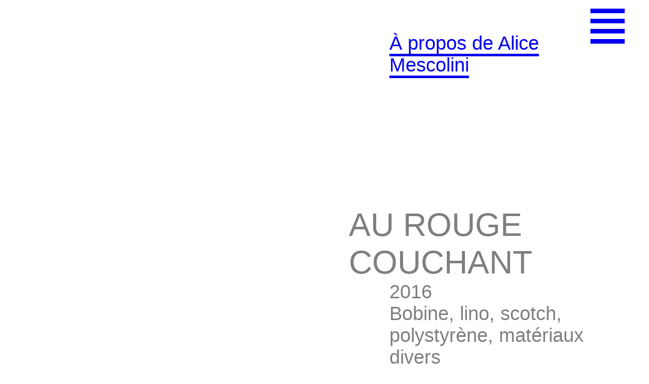

--- FILE ---
content_type: text/html; charset=UTF-8
request_url: https://diplomes2016.villa-arson.org/alice-mescolini/
body_size: 7318
content:
<!DOCTYPE html>
<html lang="fr-FR" class="no-js">
<head>
	<meta charset="UTF-8">
	<meta name="viewport" content="width=device-width, initial-scale=1">
	<script>(function(html){html.className = html.className.replace(/\bno-js\b/,'js')})(document.documentElement);</script>
<title>Alice Mescolini &#8211; Diplômés 2016 Villa Arson</title>
<meta name='robots' content='max-image-preview:large' />
<link rel='dns-prefetch' href='//connect.soundcloud.com' />
<link rel='dns-prefetch' href='//netdna.bootstrapcdn.com' />
<link rel='dns-prefetch' href='//s.w.org' />
<link rel='stylesheet' id='wp-block-library-css'  href='https://diplomes2016.villa-arson.org/wp-includes/css/dist/block-library/style.min.css?ver=5.8.12' type='text/css' media='all' />
<link rel='stylesheet' id='local-fonts-css'  href='https://diplomes2016.villa-arson.org/wp-content/themes/diplomes2016/assets/fonts/fonts.css?ver=5.8.12' type='text/css' media='all' />
<link rel='stylesheet' id='font-awesome-css'  href='//netdna.bootstrapcdn.com/font-awesome/4.0.3/css/font-awesome.min.css?ver=4.0.3' type='text/css' media='all' />
<link rel='stylesheet' id='diplomes2016-style-css'  href='https://diplomes2016.villa-arson.org/wp-content/themes/diplomes2016/style.css?ver=5.8.12' type='text/css' media='all' />
<script type='text/javascript' src='https://diplomes2016.villa-arson.org/wp-includes/js/jquery/jquery.min.js?ver=3.6.0' id='jquery-core-js'></script>
<script type='text/javascript' src='https://diplomes2016.villa-arson.org/wp-includes/js/jquery/jquery-migrate.min.js?ver=3.3.2' id='jquery-migrate-js'></script>
<script type='text/javascript' src='https://connect.soundcloud.com/sdk/sdk-3.1.2.js?ver=3.1.1' id='soundcloud-js'></script>
<script type='text/javascript' src='https://diplomes2016.villa-arson.org/wp-content/themes/diplomes2016/js/soundcloud-player.js?ver=1.0' id='soundcloud-player-js'></script>
<link rel="https://api.w.org/" href="https://diplomes2016.villa-arson.org/wp-json/" /><link rel="alternate" type="application/json" href="https://diplomes2016.villa-arson.org/wp-json/wp/v2/pages/582" /><link rel="EditURI" type="application/rsd+xml" title="RSD" href="https://diplomes2016.villa-arson.org/xmlrpc.php?rsd" />
<link rel="canonical" href="https://diplomes2016.villa-arson.org/alice-mescolini/" />
<link rel='shortlink' href='https://diplomes2016.villa-arson.org/?p=582' />
<link rel="alternate" type="application/json+oembed" href="https://diplomes2016.villa-arson.org/wp-json/oembed/1.0/embed?url=https%3A%2F%2Fdiplomes2016.villa-arson.org%2Falice-mescolini%2F" />
<link rel="alternate" type="text/xml+oembed" href="https://diplomes2016.villa-arson.org/wp-json/oembed/1.0/embed?url=https%3A%2F%2Fdiplomes2016.villa-arson.org%2Falice-mescolini%2F&#038;format=xml" />
<link rel="icon" href="https://diplomes2016.villa-arson.org/wp-content/uploads/2016/07/cropped-favicon-32x32.png" sizes="32x32" />
<link rel="icon" href="https://diplomes2016.villa-arson.org/wp-content/uploads/2016/07/cropped-favicon-192x192.png" sizes="192x192" />
<link rel="apple-touch-icon" href="https://diplomes2016.villa-arson.org/wp-content/uploads/2016/07/cropped-favicon-180x180.png" />
<meta name="msapplication-TileImage" content="https://diplomes2016.villa-arson.org/wp-content/uploads/2016/07/cropped-favicon-270x270.png" />
</head>

<body class="page-template-default page page-id-582">
<div id="page" class="site">
	<div class="site-inner">
		<header id="masthead" class="site-header" role="banner">
			<div class="site-header-main">

				</div>
				<div class="site-branding">

											<p class="site-title"><a href="https://diplomes2016.villa-arson.org/" rel="home">Diplômés 2016 Villa Arson</a></p>
											<p class="site-description">Ce site réunit<br />les travaux<br />des 31 étudiants<br />de la promotion 2016<br />de la Villa Arson.<br/ ><br/ >Il accompagne<br />la première exposition<br />de ces jeunes artistes<br />dont le commissariat<br />a été confié<br />à Bernard Marcadé.</p>

				</div>

														<div id="menu-toggle" class="menu-toggle page">
						<button id="close-menu">
							<span>&times;</span>
						</button>
						<button id="close-menu-2">
							<span>&times;</span>
						</button>
						<button id="open-menu">
							<span>&#8803;</span>
						</button>
					</div>
					
					<div id="site-header-menu" class="site-header-menu">
														<nav id="site-navigation" class="page main-navigation" role="navigation">
															<div class="menu-main-menu-container"><ul id="menu-main-menu" class="main-menu"><li id="menu-item-626" class="menu-item menu-item-type-custom menu-item-object-custom current-menu-ancestor current-menu-parent menu-item-has-children menu-item-626"><a href="#">Index</a>
<ul class="sub-menu">
	<li id="menu-item-514" class="menu-item menu-item-type-post_type menu-item-object-page menu-item-514"><a href="https://diplomes2016.villa-arson.org/stessie-audras/">Stessie Audras<img width="100" height="67" src="https://diplomes2016.villa-arson.org/wp-content/uploads/2016/06/AUDRAS_Stessie_TRAP-1-100x67.jpg" class="attachment-mini-thumb size-mini-thumb wp-post-image" alt="" loading="lazy" srcset="https://diplomes2016.villa-arson.org/wp-content/uploads/2016/06/AUDRAS_Stessie_TRAP-1-100x67.jpg 100w, https://diplomes2016.villa-arson.org/wp-content/uploads/2016/06/AUDRAS_Stessie_TRAP-1-300x200.jpg 300w, https://diplomes2016.villa-arson.org/wp-content/uploads/2016/06/AUDRAS_Stessie_TRAP-1-1024x681.jpg 1024w, https://diplomes2016.villa-arson.org/wp-content/uploads/2016/06/AUDRAS_Stessie_TRAP-1-600x399.jpg 600w, https://diplomes2016.villa-arson.org/wp-content/uploads/2016/06/AUDRAS_Stessie_TRAP-1.jpg 2000w" sizes="(max-width: 100px) 100vw, 100px" /></a></li>
	<li id="menu-item-506" class="menu-item menu-item-type-post_type menu-item-object-page menu-item-506"><a href="https://diplomes2016.villa-arson.org/arnaud-biais/">Arnaud Biais<img width="100" height="67" src="https://diplomes2016.villa-arson.org/wp-content/uploads/2016/06/BIAIS_Arnaud_Casablanca-1-100x67.jpg" class="attachment-mini-thumb size-mini-thumb wp-post-image" alt="" loading="lazy" srcset="https://diplomes2016.villa-arson.org/wp-content/uploads/2016/06/BIAIS_Arnaud_Casablanca-1-100x67.jpg 100w, https://diplomes2016.villa-arson.org/wp-content/uploads/2016/06/BIAIS_Arnaud_Casablanca-1-300x200.jpg 300w, https://diplomes2016.villa-arson.org/wp-content/uploads/2016/06/BIAIS_Arnaud_Casablanca-1-1024x682.jpg 1024w, https://diplomes2016.villa-arson.org/wp-content/uploads/2016/06/BIAIS_Arnaud_Casablanca-1-600x400.jpg 600w, https://diplomes2016.villa-arson.org/wp-content/uploads/2016/06/BIAIS_Arnaud_Casablanca-1.jpg 2000w" sizes="(max-width: 100px) 100vw, 100px" /></a></li>
	<li id="menu-item-511" class="menu-item menu-item-type-post_type menu-item-object-page menu-item-511"><a href="https://diplomes2016.villa-arson.org/louise-carsoux/">Louise Carsoux<img width="100" height="75" src="https://diplomes2016.villa-arson.org/wp-content/uploads/2016/06/CARSOUX_P1370882-100x75.jpg" class="attachment-mini-thumb size-mini-thumb wp-post-image" alt="" loading="lazy" srcset="https://diplomes2016.villa-arson.org/wp-content/uploads/2016/06/CARSOUX_P1370882-100x75.jpg 100w, https://diplomes2016.villa-arson.org/wp-content/uploads/2016/06/CARSOUX_P1370882-300x225.jpg 300w, https://diplomes2016.villa-arson.org/wp-content/uploads/2016/06/CARSOUX_P1370882-1024x769.jpg 1024w, https://diplomes2016.villa-arson.org/wp-content/uploads/2016/06/CARSOUX_P1370882-600x451.jpg 600w, https://diplomes2016.villa-arson.org/wp-content/uploads/2016/06/CARSOUX_P1370882.jpg 2000w" sizes="(max-width: 100px) 100vw, 100px" /></a></li>
	<li id="menu-item-507" class="menu-item menu-item-type-post_type menu-item-object-page menu-item-507"><a href="https://diplomes2016.villa-arson.org/clarice-calvo-pinsolle/">Clarice Calvo-Pinsolle<img width="100" height="75" src="https://diplomes2016.villa-arson.org/wp-content/uploads/2016/06/CALVO-PINSOLLE_Clarice_dame-jeanne-1-100x75.jpg" class="attachment-mini-thumb size-mini-thumb wp-post-image" alt="" loading="lazy" srcset="https://diplomes2016.villa-arson.org/wp-content/uploads/2016/06/CALVO-PINSOLLE_Clarice_dame-jeanne-1-100x75.jpg 100w, https://diplomes2016.villa-arson.org/wp-content/uploads/2016/06/CALVO-PINSOLLE_Clarice_dame-jeanne-1-300x225.jpg 300w, https://diplomes2016.villa-arson.org/wp-content/uploads/2016/06/CALVO-PINSOLLE_Clarice_dame-jeanne-1-1024x768.jpg 1024w, https://diplomes2016.villa-arson.org/wp-content/uploads/2016/06/CALVO-PINSOLLE_Clarice_dame-jeanne-1-600x450.jpg 600w, https://diplomes2016.villa-arson.org/wp-content/uploads/2016/06/CALVO-PINSOLLE_Clarice_dame-jeanne-1.jpg 2000w" sizes="(max-width: 100px) 100vw, 100px" /></a></li>
	<li id="menu-item-509" class="menu-item menu-item-type-post_type menu-item-object-page menu-item-509"><a href="https://diplomes2016.villa-arson.org/felicia-cleveland-stevens/">Felicia Cleveland-Stevens<img width="100" height="56" src="https://diplomes2016.villa-arson.org/wp-content/uploads/2016/06/CLEVELAND_16h24m16s184-100x56.jpg" class="attachment-mini-thumb size-mini-thumb wp-post-image" alt="" loading="lazy" srcset="https://diplomes2016.villa-arson.org/wp-content/uploads/2016/06/CLEVELAND_16h24m16s184-100x56.jpg 100w, https://diplomes2016.villa-arson.org/wp-content/uploads/2016/06/CLEVELAND_16h24m16s184-300x169.jpg 300w, https://diplomes2016.villa-arson.org/wp-content/uploads/2016/06/CLEVELAND_16h24m16s184-1024x576.jpg 1024w, https://diplomes2016.villa-arson.org/wp-content/uploads/2016/06/CLEVELAND_16h24m16s184-600x338.jpg 600w, https://diplomes2016.villa-arson.org/wp-content/uploads/2016/06/CLEVELAND_16h24m16s184.jpg 2000w" sizes="(max-width: 100px) 100vw, 100px" /></a></li>
	<li id="menu-item-270" class="menu-item menu-item-type-post_type menu-item-object-page menu-item-270"><a href="https://diplomes2016.villa-arson.org/baptiste-le-chapelain-trivier/">Baptiste Le Chapelain Trivier<img width="100" height="75" src="https://diplomes2016.villa-arson.org/wp-content/uploads/2016/06/LE_CHAPELAIN_TRIVIER_Baptiste_Fermentation-1-100x75.jpg" class="attachment-mini-thumb size-mini-thumb wp-post-image" alt="" loading="lazy" srcset="https://diplomes2016.villa-arson.org/wp-content/uploads/2016/06/LE_CHAPELAIN_TRIVIER_Baptiste_Fermentation-1-100x75.jpg 100w, https://diplomes2016.villa-arson.org/wp-content/uploads/2016/06/LE_CHAPELAIN_TRIVIER_Baptiste_Fermentation-1-300x225.jpg 300w, https://diplomes2016.villa-arson.org/wp-content/uploads/2016/06/LE_CHAPELAIN_TRIVIER_Baptiste_Fermentation-1-1024x768.jpg 1024w, https://diplomes2016.villa-arson.org/wp-content/uploads/2016/06/LE_CHAPELAIN_TRIVIER_Baptiste_Fermentation-1-600x450.jpg 600w, https://diplomes2016.villa-arson.org/wp-content/uploads/2016/06/LE_CHAPELAIN_TRIVIER_Baptiste_Fermentation-1.jpg 2000w" sizes="(max-width: 100px) 100vw, 100px" /></a></li>
	<li id="menu-item-512" class="menu-item menu-item-type-post_type menu-item-object-page menu-item-512"><a href="https://diplomes2016.villa-arson.org/mathilde-dadaux/">Mathilde Dadaux<img width="100" height="66" src="https://diplomes2016.villa-arson.org/wp-content/uploads/2016/06/DADAUX_Mathilde_Would_you-1-100x66.jpg" class="attachment-mini-thumb size-mini-thumb wp-post-image" alt="" loading="lazy" srcset="https://diplomes2016.villa-arson.org/wp-content/uploads/2016/06/DADAUX_Mathilde_Would_you-1-100x66.jpg 100w, https://diplomes2016.villa-arson.org/wp-content/uploads/2016/06/DADAUX_Mathilde_Would_you-1-300x199.jpg 300w, https://diplomes2016.villa-arson.org/wp-content/uploads/2016/06/DADAUX_Mathilde_Would_you-1-1024x680.jpg 1024w, https://diplomes2016.villa-arson.org/wp-content/uploads/2016/06/DADAUX_Mathilde_Would_you-1-600x398.jpg 600w, https://diplomes2016.villa-arson.org/wp-content/uploads/2016/06/DADAUX_Mathilde_Would_you-1.jpg 2000w" sizes="(max-width: 100px) 100vw, 100px" /></a></li>
	<li id="menu-item-510" class="menu-item menu-item-type-post_type menu-item-object-page menu-item-510"><a href="https://diplomes2016.villa-arson.org/lola-drubigny/">Lola Drubigny<img width="100" height="66" src="https://diplomes2016.villa-arson.org/wp-content/uploads/2016/06/DRUBIGNY_Lola_Moeraki-1-100x66.jpg" class="attachment-mini-thumb size-mini-thumb wp-post-image" alt="" loading="lazy" srcset="https://diplomes2016.villa-arson.org/wp-content/uploads/2016/06/DRUBIGNY_Lola_Moeraki-1-100x66.jpg 100w, https://diplomes2016.villa-arson.org/wp-content/uploads/2016/06/DRUBIGNY_Lola_Moeraki-1-300x199.jpg 300w, https://diplomes2016.villa-arson.org/wp-content/uploads/2016/06/DRUBIGNY_Lola_Moeraki-1-1024x680.jpg 1024w, https://diplomes2016.villa-arson.org/wp-content/uploads/2016/06/DRUBIGNY_Lola_Moeraki-1-600x398.jpg 600w, https://diplomes2016.villa-arson.org/wp-content/uploads/2016/06/DRUBIGNY_Lola_Moeraki-1.jpg 2000w" sizes="(max-width: 100px) 100vw, 100px" /></a></li>
	<li id="menu-item-505" class="menu-item menu-item-type-post_type menu-item-object-page menu-item-505"><a href="https://diplomes2016.villa-arson.org/anne-sophie-duforets/">Anne-Sophie Duforets<img width="100" height="54" src="https://diplomes2016.villa-arson.org/wp-content/uploads/2016/06/DUFORETS_Anne_Sophie_capture-1-100x54.jpg" class="attachment-mini-thumb size-mini-thumb wp-post-image" alt="" loading="lazy" srcset="https://diplomes2016.villa-arson.org/wp-content/uploads/2016/06/DUFORETS_Anne_Sophie_capture-1-100x54.jpg 100w, https://diplomes2016.villa-arson.org/wp-content/uploads/2016/06/DUFORETS_Anne_Sophie_capture-1-300x162.jpg 300w, https://diplomes2016.villa-arson.org/wp-content/uploads/2016/06/DUFORETS_Anne_Sophie_capture-1-1024x554.jpg 1024w, https://diplomes2016.villa-arson.org/wp-content/uploads/2016/06/DUFORETS_Anne_Sophie_capture-1-600x325.jpg 600w, https://diplomes2016.villa-arson.org/wp-content/uploads/2016/06/DUFORETS_Anne_Sophie_capture-1.jpg 2000w" sizes="(max-width: 100px) 100vw, 100px" /></a></li>
	<li id="menu-item-508" class="menu-item menu-item-type-post_type menu-item-object-page menu-item-508"><a href="https://diplomes2016.villa-arson.org/coline-dupuis/">Coline Dupuis<img width="100" height="63" src="https://diplomes2016.villa-arson.org/wp-content/uploads/2016/06/DUPUIS_Coline_Salsa-1-100x63.jpg" class="attachment-mini-thumb size-mini-thumb wp-post-image" alt="" loading="lazy" srcset="https://diplomes2016.villa-arson.org/wp-content/uploads/2016/06/DUPUIS_Coline_Salsa-1-100x63.jpg 100w, https://diplomes2016.villa-arson.org/wp-content/uploads/2016/06/DUPUIS_Coline_Salsa-1-300x188.jpg 300w, https://diplomes2016.villa-arson.org/wp-content/uploads/2016/06/DUPUIS_Coline_Salsa-1-1024x640.jpg 1024w, https://diplomes2016.villa-arson.org/wp-content/uploads/2016/06/DUPUIS_Coline_Salsa-1-600x375.jpg 600w, https://diplomes2016.villa-arson.org/wp-content/uploads/2016/06/DUPUIS_Coline_Salsa-1.jpg 2000w" sizes="(max-width: 100px) 100vw, 100px" /></a></li>
	<li id="menu-item-513" class="menu-item menu-item-type-post_type menu-item-object-page menu-item-513"><a href="https://diplomes2016.villa-arson.org/quentin-dupuy/">Quentin Dupuy<img width="100" height="75" src="https://diplomes2016.villa-arson.org/wp-content/uploads/2016/06/DUPUY_Quentin_IMG_1578-100x75.jpg" class="attachment-mini-thumb size-mini-thumb wp-post-image" alt="" loading="lazy" srcset="https://diplomes2016.villa-arson.org/wp-content/uploads/2016/06/DUPUY_Quentin_IMG_1578-100x75.jpg 100w, https://diplomes2016.villa-arson.org/wp-content/uploads/2016/06/DUPUY_Quentin_IMG_1578-300x225.jpg 300w, https://diplomes2016.villa-arson.org/wp-content/uploads/2016/06/DUPUY_Quentin_IMG_1578-1024x768.jpg 1024w, https://diplomes2016.villa-arson.org/wp-content/uploads/2016/06/DUPUY_Quentin_IMG_1578-600x450.jpg 600w, https://diplomes2016.villa-arson.org/wp-content/uploads/2016/06/DUPUY_Quentin_IMG_1578.jpg 2000w" sizes="(max-width: 100px) 100vw, 100px" /></a></li>
	<li id="menu-item-515" class="menu-item menu-item-type-post_type menu-item-object-page menu-item-515"><a href="https://diplomes2016.villa-arson.org/thomas-franzini/">Thomas Franzini<img width="100" height="56" src="https://diplomes2016.villa-arson.org/wp-content/uploads/2016/06/FRANZINI_Thomas_Folle_Fourrure_2015-100x56.jpg" class="attachment-mini-thumb size-mini-thumb wp-post-image" alt="" loading="lazy" srcset="https://diplomes2016.villa-arson.org/wp-content/uploads/2016/06/FRANZINI_Thomas_Folle_Fourrure_2015-100x56.jpg 100w, https://diplomes2016.villa-arson.org/wp-content/uploads/2016/06/FRANZINI_Thomas_Folle_Fourrure_2015-300x169.jpg 300w, https://diplomes2016.villa-arson.org/wp-content/uploads/2016/06/FRANZINI_Thomas_Folle_Fourrure_2015-1024x576.jpg 1024w, https://diplomes2016.villa-arson.org/wp-content/uploads/2016/06/FRANZINI_Thomas_Folle_Fourrure_2015-600x338.jpg 600w, https://diplomes2016.villa-arson.org/wp-content/uploads/2016/06/FRANZINI_Thomas_Folle_Fourrure_2015.jpg 2000w" sizes="(max-width: 100px) 100vw, 100px" /></a></li>
	<li id="menu-item-516" class="menu-item menu-item-type-post_type menu-item-object-page menu-item-516"><a href="https://diplomes2016.villa-arson.org/tom-giampieri/">Tom Giampieri<img width="100" height="86" src="https://diplomes2016.villa-arson.org/wp-content/uploads/2016/06/GIAMPIERI_IMG_0934-100x86.jpg" class="attachment-mini-thumb size-mini-thumb wp-post-image" alt="" loading="lazy" srcset="https://diplomes2016.villa-arson.org/wp-content/uploads/2016/06/GIAMPIERI_IMG_0934-100x86.jpg 100w, https://diplomes2016.villa-arson.org/wp-content/uploads/2016/06/GIAMPIERI_IMG_0934-300x257.jpg 300w, https://diplomes2016.villa-arson.org/wp-content/uploads/2016/06/GIAMPIERI_IMG_0934-1024x879.jpg 1024w, https://diplomes2016.villa-arson.org/wp-content/uploads/2016/06/GIAMPIERI_IMG_0934-600x515.jpg 600w, https://diplomes2016.villa-arson.org/wp-content/uploads/2016/06/GIAMPIERI_IMG_0934.jpg 2000w" sizes="(max-width: 100px) 100vw, 100px" /></a></li>
	<li id="menu-item-1753" class="menu-item menu-item-type-post_type menu-item-object-page menu-item-1753"><a href="https://diplomes2016.villa-arson.org/arnaud-grapain/">Arnaud Grapain<img width="100" height="67" src="https://diplomes2016.villa-arson.org/wp-content/uploads/2016/06/GRAPAIN_Arnaud_chantier-100x67.jpg" class="attachment-mini-thumb size-mini-thumb wp-post-image" alt="" loading="lazy" srcset="https://diplomes2016.villa-arson.org/wp-content/uploads/2016/06/GRAPAIN_Arnaud_chantier-100x67.jpg 100w, https://diplomes2016.villa-arson.org/wp-content/uploads/2016/06/GRAPAIN_Arnaud_chantier-300x200.jpg 300w, https://diplomes2016.villa-arson.org/wp-content/uploads/2016/06/GRAPAIN_Arnaud_chantier-1024x682.jpg 1024w, https://diplomes2016.villa-arson.org/wp-content/uploads/2016/06/GRAPAIN_Arnaud_chantier-600x400.jpg 600w, https://diplomes2016.villa-arson.org/wp-content/uploads/2016/06/GRAPAIN_Arnaud_chantier.jpg 2000w" sizes="(max-width: 100px) 100vw, 100px" /></a></li>
	<li id="menu-item-611" class="menu-item menu-item-type-post_type menu-item-object-page menu-item-611"><a href="https://diplomes2016.villa-arson.org/arnaud-grapain-lea-roch/">Arnaud Grapain &#038; Léa Roch<img width="100" height="71" src="https://diplomes2016.villa-arson.org/wp-content/uploads/2016/06/GRAPAIN_ROCH_recaptcha1-1-100x71.jpg" class="attachment-mini-thumb size-mini-thumb wp-post-image" alt="" loading="lazy" srcset="https://diplomes2016.villa-arson.org/wp-content/uploads/2016/06/GRAPAIN_ROCH_recaptcha1-1-100x71.jpg 100w, https://diplomes2016.villa-arson.org/wp-content/uploads/2016/06/GRAPAIN_ROCH_recaptcha1-1-300x213.jpg 300w, https://diplomes2016.villa-arson.org/wp-content/uploads/2016/06/GRAPAIN_ROCH_recaptcha1-1-1024x727.jpg 1024w, https://diplomes2016.villa-arson.org/wp-content/uploads/2016/06/GRAPAIN_ROCH_recaptcha1-1-600x426.jpg 600w, https://diplomes2016.villa-arson.org/wp-content/uploads/2016/06/GRAPAIN_ROCH_recaptcha1-1.jpg 2000w" sizes="(max-width: 100px) 100vw, 100px" /></a></li>
	<li id="menu-item-625" class="menu-item menu-item-type-post_type menu-item-object-page menu-item-625"><a href="https://diplomes2016.villa-arson.org/maia-izzo-foulquier/">Maïa Izzo-Foulquier<img width="100" height="63" src="https://diplomes2016.villa-arson.org/wp-content/uploads/2016/06/IZZO_FOULQUIER_Maia_Premier_temoignage_de_Thell-1-100x63.jpg" class="attachment-mini-thumb size-mini-thumb wp-post-image" alt="" loading="lazy" srcset="https://diplomes2016.villa-arson.org/wp-content/uploads/2016/06/IZZO_FOULQUIER_Maia_Premier_temoignage_de_Thell-1-100x63.jpg 100w, https://diplomes2016.villa-arson.org/wp-content/uploads/2016/06/IZZO_FOULQUIER_Maia_Premier_temoignage_de_Thell-1-300x188.jpg 300w, https://diplomes2016.villa-arson.org/wp-content/uploads/2016/06/IZZO_FOULQUIER_Maia_Premier_temoignage_de_Thell-1-1024x640.jpg 1024w, https://diplomes2016.villa-arson.org/wp-content/uploads/2016/06/IZZO_FOULQUIER_Maia_Premier_temoignage_de_Thell-1-600x375.jpg 600w, https://diplomes2016.villa-arson.org/wp-content/uploads/2016/06/IZZO_FOULQUIER_Maia_Premier_temoignage_de_Thell-1.jpg 2000w" sizes="(max-width: 100px) 100vw, 100px" /></a></li>
	<li id="menu-item-624" class="menu-item menu-item-type-post_type menu-item-object-page menu-item-624"><a href="https://diplomes2016.villa-arson.org/clemence-joly/">Clémence Joly<img width="100" height="67" src="https://diplomes2016.villa-arson.org/wp-content/uploads/2016/06/JOLY_Clemence_Hey_Now-1-100x67.jpg" class="attachment-mini-thumb size-mini-thumb wp-post-image" alt="" loading="lazy" srcset="https://diplomes2016.villa-arson.org/wp-content/uploads/2016/06/JOLY_Clemence_Hey_Now-1-100x67.jpg 100w, https://diplomes2016.villa-arson.org/wp-content/uploads/2016/06/JOLY_Clemence_Hey_Now-1-300x200.jpg 300w, https://diplomes2016.villa-arson.org/wp-content/uploads/2016/06/JOLY_Clemence_Hey_Now-1-1024x684.jpg 1024w, https://diplomes2016.villa-arson.org/wp-content/uploads/2016/06/JOLY_Clemence_Hey_Now-1-600x401.jpg 600w, https://diplomes2016.villa-arson.org/wp-content/uploads/2016/06/JOLY_Clemence_Hey_Now-1.jpg 2000w" sizes="(max-width: 100px) 100vw, 100px" /></a></li>
	<li id="menu-item-370" class="menu-item menu-item-type-post_type menu-item-object-page menu-item-370"><a href="https://diplomes2016.villa-arson.org/julie-kieffer/">Julie Kieffer<img width="100" height="67" src="https://diplomes2016.villa-arson.org/wp-content/uploads/2016/06/KIEFFER_Julie_mes_excuses-1-100x67.jpg" class="attachment-mini-thumb size-mini-thumb wp-post-image" alt="" loading="lazy" srcset="https://diplomes2016.villa-arson.org/wp-content/uploads/2016/06/KIEFFER_Julie_mes_excuses-1-100x67.jpg 100w, https://diplomes2016.villa-arson.org/wp-content/uploads/2016/06/KIEFFER_Julie_mes_excuses-1-300x200.jpg 300w, https://diplomes2016.villa-arson.org/wp-content/uploads/2016/06/KIEFFER_Julie_mes_excuses-1-1024x681.jpg 1024w, https://diplomes2016.villa-arson.org/wp-content/uploads/2016/06/KIEFFER_Julie_mes_excuses-1-600x399.jpg 600w, https://diplomes2016.villa-arson.org/wp-content/uploads/2016/06/KIEFFER_Julie_mes_excuses-1.jpg 2000w" sizes="(max-width: 100px) 100vw, 100px" /></a></li>
	<li id="menu-item-271" class="menu-item menu-item-type-post_type menu-item-object-page menu-item-271"><a href="https://diplomes2016.villa-arson.org/marie-limoujoux/">Marie Limoujoux<img width="100" height="75" src="https://diplomes2016.villa-arson.org/wp-content/uploads/2016/06/LIMOUJOUX_Marie_bardenas-1-100x75.jpg" class="attachment-mini-thumb size-mini-thumb wp-post-image" alt="" loading="lazy" srcset="https://diplomes2016.villa-arson.org/wp-content/uploads/2016/06/LIMOUJOUX_Marie_bardenas-1-100x75.jpg 100w, https://diplomes2016.villa-arson.org/wp-content/uploads/2016/06/LIMOUJOUX_Marie_bardenas-1-300x225.jpg 300w, https://diplomes2016.villa-arson.org/wp-content/uploads/2016/06/LIMOUJOUX_Marie_bardenas-1-1024x768.jpg 1024w, https://diplomes2016.villa-arson.org/wp-content/uploads/2016/06/LIMOUJOUX_Marie_bardenas-1-600x450.jpg 600w, https://diplomes2016.villa-arson.org/wp-content/uploads/2016/06/LIMOUJOUX_Marie_bardenas-1.jpg 2000w" sizes="(max-width: 100px) 100vw, 100px" /></a></li>
	<li id="menu-item-623" class="menu-item menu-item-type-post_type menu-item-object-page menu-item-623"><a href="https://diplomes2016.villa-arson.org/adrien-menu/">Adrien Menu<img width="100" height="66" src="https://diplomes2016.villa-arson.org/wp-content/uploads/2016/06/MENU_Adrien_IGP0694-100x66.jpg" class="attachment-mini-thumb size-mini-thumb wp-post-image" alt="" loading="lazy" srcset="https://diplomes2016.villa-arson.org/wp-content/uploads/2016/06/MENU_Adrien_IGP0694-100x66.jpg 100w, https://diplomes2016.villa-arson.org/wp-content/uploads/2016/06/MENU_Adrien_IGP0694-300x199.jpg 300w, https://diplomes2016.villa-arson.org/wp-content/uploads/2016/06/MENU_Adrien_IGP0694-1024x680.jpg 1024w, https://diplomes2016.villa-arson.org/wp-content/uploads/2016/06/MENU_Adrien_IGP0694-600x398.jpg 600w, https://diplomes2016.villa-arson.org/wp-content/uploads/2016/06/MENU_Adrien_IGP0694.jpg 2000w" sizes="(max-width: 100px) 100vw, 100px" /></a></li>
	<li id="menu-item-622" class="menu-item menu-item-type-post_type menu-item-object-page current-menu-item page_item page-item-582 current_page_item menu-item-622"><a href="https://diplomes2016.villa-arson.org/alice-mescolini/" aria-current="page">Alice Mescolini<img width="100" height="66" src="https://diplomes2016.villa-arson.org/wp-content/uploads/2016/06/MESCOLINI_Alice_bardez_bardenas4-1-100x66.jpg" class="attachment-mini-thumb size-mini-thumb wp-post-image" alt="" loading="lazy" srcset="https://diplomes2016.villa-arson.org/wp-content/uploads/2016/06/MESCOLINI_Alice_bardez_bardenas4-1-100x66.jpg 100w, https://diplomes2016.villa-arson.org/wp-content/uploads/2016/06/MESCOLINI_Alice_bardez_bardenas4-1-300x198.jpg 300w, https://diplomes2016.villa-arson.org/wp-content/uploads/2016/06/MESCOLINI_Alice_bardez_bardenas4-1-1024x677.jpg 1024w, https://diplomes2016.villa-arson.org/wp-content/uploads/2016/06/MESCOLINI_Alice_bardez_bardenas4-1-600x397.jpg 600w, https://diplomes2016.villa-arson.org/wp-content/uploads/2016/06/MESCOLINI_Alice_bardez_bardenas4-1.jpg 1903w" sizes="(max-width: 100px) 100vw, 100px" /></a></li>
	<li id="menu-item-621" class="menu-item menu-item-type-post_type menu-item-object-page menu-item-621"><a href="https://diplomes2016.villa-arson.org/pauline-molet/">Pauline Molet<img width="100" height="67" src="https://diplomes2016.villa-arson.org/wp-content/uploads/2016/06/MOLET_Pauline_Dimanche-1-100x67.jpg" class="attachment-mini-thumb size-mini-thumb wp-post-image" alt="" loading="lazy" srcset="https://diplomes2016.villa-arson.org/wp-content/uploads/2016/06/MOLET_Pauline_Dimanche-1-100x67.jpg 100w, https://diplomes2016.villa-arson.org/wp-content/uploads/2016/06/MOLET_Pauline_Dimanche-1-300x200.jpg 300w, https://diplomes2016.villa-arson.org/wp-content/uploads/2016/06/MOLET_Pauline_Dimanche-1-1024x682.jpg 1024w, https://diplomes2016.villa-arson.org/wp-content/uploads/2016/06/MOLET_Pauline_Dimanche-1-600x400.jpg 600w, https://diplomes2016.villa-arson.org/wp-content/uploads/2016/06/MOLET_Pauline_Dimanche-1.jpg 2000w" sizes="(max-width: 100px) 100vw, 100px" /></a></li>
	<li id="menu-item-620" class="menu-item menu-item-type-post_type menu-item-object-page menu-item-620"><a href="https://diplomes2016.villa-arson.org/pierre-alain-poirier/">Pierre-Alain Poirier<img width="100" height="67" src="https://diplomes2016.villa-arson.org/wp-content/uploads/2016/06/POIRIER_Pierre-Alain_Hanging-Tales-1-100x67.jpg" class="attachment-mini-thumb size-mini-thumb wp-post-image" alt="" loading="lazy" srcset="https://diplomes2016.villa-arson.org/wp-content/uploads/2016/06/POIRIER_Pierre-Alain_Hanging-Tales-1-100x67.jpg 100w, https://diplomes2016.villa-arson.org/wp-content/uploads/2016/06/POIRIER_Pierre-Alain_Hanging-Tales-1-300x200.jpg 300w, https://diplomes2016.villa-arson.org/wp-content/uploads/2016/06/POIRIER_Pierre-Alain_Hanging-Tales-1-1024x682.jpg 1024w, https://diplomes2016.villa-arson.org/wp-content/uploads/2016/06/POIRIER_Pierre-Alain_Hanging-Tales-1-600x400.jpg 600w, https://diplomes2016.villa-arson.org/wp-content/uploads/2016/06/POIRIER_Pierre-Alain_Hanging-Tales-1.jpg 2000w" sizes="(max-width: 100px) 100vw, 100px" /></a></li>
	<li id="menu-item-619" class="menu-item menu-item-type-post_type menu-item-object-page menu-item-619"><a href="https://diplomes2016.villa-arson.org/lea-roch/">Léa Roch<img width="100" height="66" src="https://diplomes2016.villa-arson.org/wp-content/uploads/2016/06/ROCH_Lea_vue5-100x66.jpg" class="attachment-mini-thumb size-mini-thumb wp-post-image" alt="" loading="lazy" srcset="https://diplomes2016.villa-arson.org/wp-content/uploads/2016/06/ROCH_Lea_vue5-100x66.jpg 100w, https://diplomes2016.villa-arson.org/wp-content/uploads/2016/06/ROCH_Lea_vue5-300x199.jpg 300w, https://diplomes2016.villa-arson.org/wp-content/uploads/2016/06/ROCH_Lea_vue5-1024x680.jpg 1024w, https://diplomes2016.villa-arson.org/wp-content/uploads/2016/06/ROCH_Lea_vue5-600x398.jpg 600w, https://diplomes2016.villa-arson.org/wp-content/uploads/2016/06/ROCH_Lea_vue5.jpg 2000w" sizes="(max-width: 100px) 100vw, 100px" /></a></li>
	<li id="menu-item-272" class="menu-item menu-item-type-post_type menu-item-object-page menu-item-272"><a href="https://diplomes2016.villa-arson.org/omar-rodriguez-sanmartin/">Omar Rodriguez Sanmartin<img width="100" height="67" src="https://diplomes2016.villa-arson.org/wp-content/uploads/2016/06/RODRIGUEZ_Omar_outils-1-100x67.jpg" class="attachment-mini-thumb size-mini-thumb wp-post-image" alt="" loading="lazy" srcset="https://diplomes2016.villa-arson.org/wp-content/uploads/2016/06/RODRIGUEZ_Omar_outils-1-100x67.jpg 100w, https://diplomes2016.villa-arson.org/wp-content/uploads/2016/06/RODRIGUEZ_Omar_outils-1-300x200.jpg 300w, https://diplomes2016.villa-arson.org/wp-content/uploads/2016/06/RODRIGUEZ_Omar_outils-1-1024x682.jpg 1024w, https://diplomes2016.villa-arson.org/wp-content/uploads/2016/06/RODRIGUEZ_Omar_outils-1-600x400.jpg 600w, https://diplomes2016.villa-arson.org/wp-content/uploads/2016/06/RODRIGUEZ_Omar_outils-1.jpg 2000w" sizes="(max-width: 100px) 100vw, 100px" /></a></li>
	<li id="menu-item-617" class="menu-item menu-item-type-post_type menu-item-object-page menu-item-617"><a href="https://diplomes2016.villa-arson.org/guilhem-roubichou/">Guilhem Roubichou<img width="100" height="66" src="https://diplomes2016.villa-arson.org/wp-content/uploads/2016/06/ROUBICHOU_Guilhem_cuve-1-100x66.jpg" class="attachment-mini-thumb size-mini-thumb wp-post-image" alt="" loading="lazy" srcset="https://diplomes2016.villa-arson.org/wp-content/uploads/2016/06/ROUBICHOU_Guilhem_cuve-1-100x66.jpg 100w, https://diplomes2016.villa-arson.org/wp-content/uploads/2016/06/ROUBICHOU_Guilhem_cuve-1-300x199.jpg 300w, https://diplomes2016.villa-arson.org/wp-content/uploads/2016/06/ROUBICHOU_Guilhem_cuve-1-1024x680.jpg 1024w, https://diplomes2016.villa-arson.org/wp-content/uploads/2016/06/ROUBICHOU_Guilhem_cuve-1-600x398.jpg 600w, https://diplomes2016.villa-arson.org/wp-content/uploads/2016/06/ROUBICHOU_Guilhem_cuve-1.jpg 2000w" sizes="(max-width: 100px) 100vw, 100px" /></a></li>
	<li id="menu-item-618" class="menu-item menu-item-type-post_type menu-item-object-page menu-item-618"><a href="https://diplomes2016.villa-arson.org/louise-ronk-senges/">Louise Ronk-Sengès<img width="100" height="56" src="https://diplomes2016.villa-arson.org/wp-content/uploads/2016/06/RONK_SENGES_Louise_Invocante-1-100x56.jpg" class="attachment-mini-thumb size-mini-thumb wp-post-image" alt="" loading="lazy" srcset="https://diplomes2016.villa-arson.org/wp-content/uploads/2016/06/RONK_SENGES_Louise_Invocante-1-100x56.jpg 100w, https://diplomes2016.villa-arson.org/wp-content/uploads/2016/06/RONK_SENGES_Louise_Invocante-1-300x169.jpg 300w, https://diplomes2016.villa-arson.org/wp-content/uploads/2016/06/RONK_SENGES_Louise_Invocante-1-1024x576.jpg 1024w, https://diplomes2016.villa-arson.org/wp-content/uploads/2016/06/RONK_SENGES_Louise_Invocante-1-600x338.jpg 600w, https://diplomes2016.villa-arson.org/wp-content/uploads/2016/06/RONK_SENGES_Louise_Invocante-1.jpg 2000w" sizes="(max-width: 100px) 100vw, 100px" /></a></li>
	<li id="menu-item-616" class="menu-item menu-item-type-post_type menu-item-object-page menu-item-616"><a href="https://diplomes2016.villa-arson.org/charles-sanchez/">Charles Sanchez<img width="100" height="67" src="https://diplomes2016.villa-arson.org/wp-content/uploads/2016/06/SANCHEZ_Charles03nymphose-1-100x67.jpg" class="attachment-mini-thumb size-mini-thumb wp-post-image" alt="" loading="lazy" srcset="https://diplomes2016.villa-arson.org/wp-content/uploads/2016/06/SANCHEZ_Charles03nymphose-1-100x67.jpg 100w, https://diplomes2016.villa-arson.org/wp-content/uploads/2016/06/SANCHEZ_Charles03nymphose-1-300x200.jpg 300w, https://diplomes2016.villa-arson.org/wp-content/uploads/2016/06/SANCHEZ_Charles03nymphose-1-1024x681.jpg 1024w, https://diplomes2016.villa-arson.org/wp-content/uploads/2016/06/SANCHEZ_Charles03nymphose-1-600x399.jpg 600w, https://diplomes2016.villa-arson.org/wp-content/uploads/2016/06/SANCHEZ_Charles03nymphose-1.jpg 2000w" sizes="(max-width: 100px) 100vw, 100px" /></a></li>
	<li id="menu-item-615" class="menu-item menu-item-type-post_type menu-item-object-page menu-item-615"><a href="https://diplomes2016.villa-arson.org/ghita-skali/">Ghita Skali<img width="100" height="75" src="https://diplomes2016.villa-arson.org/wp-content/uploads/2016/06/SKALI_Ghita_final_explosion-1-100x75.jpg" class="attachment-mini-thumb size-mini-thumb wp-post-image" alt="" loading="lazy" srcset="https://diplomes2016.villa-arson.org/wp-content/uploads/2016/06/SKALI_Ghita_final_explosion-1-100x75.jpg 100w, https://diplomes2016.villa-arson.org/wp-content/uploads/2016/06/SKALI_Ghita_final_explosion-1-300x225.jpg 300w, https://diplomes2016.villa-arson.org/wp-content/uploads/2016/06/SKALI_Ghita_final_explosion-1-1024x768.jpg 1024w, https://diplomes2016.villa-arson.org/wp-content/uploads/2016/06/SKALI_Ghita_final_explosion-1-600x450.jpg 600w, https://diplomes2016.villa-arson.org/wp-content/uploads/2016/06/SKALI_Ghita_final_explosion-1.jpg 1687w" sizes="(max-width: 100px) 100vw, 100px" /></a></li>
	<li id="menu-item-614" class="menu-item menu-item-type-post_type menu-item-object-page menu-item-614"><a href="https://diplomes2016.villa-arson.org/quentin-vintousky/">Quentin Vintousky<img width="100" height="68" src="https://diplomes2016.villa-arson.org/wp-content/uploads/2016/06/VINTOUSKY_Quentin_DSC_1369-100x68.jpg" class="attachment-mini-thumb size-mini-thumb wp-post-image" alt="" loading="lazy" srcset="https://diplomes2016.villa-arson.org/wp-content/uploads/2016/06/VINTOUSKY_Quentin_DSC_1369-100x68.jpg 100w, https://diplomes2016.villa-arson.org/wp-content/uploads/2016/06/VINTOUSKY_Quentin_DSC_1369-300x203.jpg 300w, https://diplomes2016.villa-arson.org/wp-content/uploads/2016/06/VINTOUSKY_Quentin_DSC_1369-1024x694.jpg 1024w, https://diplomes2016.villa-arson.org/wp-content/uploads/2016/06/VINTOUSKY_Quentin_DSC_1369-600x407.jpg 600w, https://diplomes2016.villa-arson.org/wp-content/uploads/2016/06/VINTOUSKY_Quentin_DSC_1369.jpg 2000w" sizes="(max-width: 100px) 100vw, 100px" /></a></li>
	<li id="menu-item-613" class="menu-item menu-item-type-post_type menu-item-object-page menu-item-613"><a href="https://diplomes2016.villa-arson.org/egle-vismante/">Eglé Vismante<img width="100" height="56" src="https://diplomes2016.villa-arson.org/wp-content/uploads/2016/06/VISMANTE_Egle_laika1-1-100x56.jpg" class="attachment-mini-thumb size-mini-thumb wp-post-image" alt="" loading="lazy" srcset="https://diplomes2016.villa-arson.org/wp-content/uploads/2016/06/VISMANTE_Egle_laika1-1-100x56.jpg 100w, https://diplomes2016.villa-arson.org/wp-content/uploads/2016/06/VISMANTE_Egle_laika1-1-300x167.jpg 300w, https://diplomes2016.villa-arson.org/wp-content/uploads/2016/06/VISMANTE_Egle_laika1-1-1024x569.jpg 1024w, https://diplomes2016.villa-arson.org/wp-content/uploads/2016/06/VISMANTE_Egle_laika1-1-600x333.jpg 600w, https://diplomes2016.villa-arson.org/wp-content/uploads/2016/06/VISMANTE_Egle_laika1-1.jpg 2000w" sizes="(max-width: 100px) 100vw, 100px" /></a></li>
	<li id="menu-item-612" class="menu-item menu-item-type-post_type menu-item-object-page menu-item-612"><a href="https://diplomes2016.villa-arson.org/agathe-wiesner/">Agathe Wiesner<img width="100" height="63" src="https://diplomes2016.villa-arson.org/wp-content/uploads/2016/06/WIESNER_Agathe_photo_WTF-1-100x63.jpg" class="attachment-mini-thumb size-mini-thumb wp-post-image" alt="" loading="lazy" srcset="https://diplomes2016.villa-arson.org/wp-content/uploads/2016/06/WIESNER_Agathe_photo_WTF-1-100x63.jpg 100w, https://diplomes2016.villa-arson.org/wp-content/uploads/2016/06/WIESNER_Agathe_photo_WTF-1-300x189.jpg 300w, https://diplomes2016.villa-arson.org/wp-content/uploads/2016/06/WIESNER_Agathe_photo_WTF-1-1024x646.jpg 1024w, https://diplomes2016.villa-arson.org/wp-content/uploads/2016/06/WIESNER_Agathe_photo_WTF-1-600x379.jpg 600w, https://diplomes2016.villa-arson.org/wp-content/uploads/2016/06/WIESNER_Agathe_photo_WTF-1.jpg 2000w" sizes="(max-width: 100px) 100vw, 100px" /></a></li>
</ul>
</li>
<li id="menu-item-2596" class="menu-item menu-item-type-post_type menu-item-object-page menu-item-2596"><a href="https://diplomes2016.villa-arson.org/propos/">Propos</a></li>
<li id="menu-item-2130" class="menu-item menu-item-type-post_type menu-item-object-page menu-item-2130"><a href="https://diplomes2016.villa-arson.org/exposition/">Expo</a></li>
<li id="menu-item-1918" class="menu-item menu-item-type-post_type menu-item-object-page menu-item-1918"><a href="https://diplomes2016.villa-arson.org/bonus/">Bonus</a></li>
</ul></div>							</nav>

						
					</div>
								
			</div>
		</header>

		<div id="content" class="site-content">

<div id="primary" class="content-area">
	<main id="main" class="site-main" role="main">
					<div id="intro-text-wrapper">
			<span class="intro-text">
				<p>Lino rouge retombant d’un mur. Espaces bonzaï reposant sur des nichoirs. Polyèdres noirs évoquant le désert des Bardenas. Tout ici renvoie au paysage, entendu non comme représentation, mais comme mise en tension de forces et de matières hétérogènes: scotch, polystyrène, cordes, bambous, céramique, tuyaux, bois, plâtre, pierre, sable, lycra, rhodoïd, latex, terre, argile, résine, faïence… Paysages loin du pittoresque, c’est-à-dire de ce qui est digne d’être peint. Un pavé dans la mare de la peinture.</p>
				<span class="intro-en"><p>Red linoleum hanging from a wall. Spaces with bonsais resting on bird houses. Black polyhedrons evoking the Bardenas desert. Everything here reminds us of a landscape, not through representation but through the creation of tension between heterogeneous forces and material: Scotch tape, Styrofoam, rope, bamboo, ceramic, pipes, wood, plaster, stone, sand, Lycra, rhodoid, latex, soil, clay, resin, earthenware… Landscapes far from the picturesque, in other words from what is worthy of being painted. Making waves in the sea of painting.</p>
</span>
				<span class="authorbm">BM</span>
			</span>
			<span class="intro-image">
				<figure><img src="https://diplomes2016.villa-arson.org/wp-content/uploads/2016/06/Mescolini_Courbet.jpg" data-image-id="583" /><figcaption><p>Gustave Courbet, <em>Les Casseurs de pierre</em>, 1849</p>
</figcaption></figure>			</span>
			<button id="close-intro-text" class="arrow">&darr;</button>
		</div>
	
	  <div class="post-collection" data-post-type="oeuvre">
	 
	  
					        

	  
					        

	  
					        

	  
					        

	  
					        

	  
					        

	  
					        

	  
					        

	  
					        

	  
					        

	  
					        

	  		  <div class="texts-column" >
		  	
		  	<h1 class="page-title">
		  					  		<span id="show-intro-text">
			  			À propos de 			  			Alice Mescolini			  		</span>
		  				  	</h1>
		  					<div id="menu-toggle-mobile" class="menu-toggle page menu-mobile">
			
					<button id="close-menu-mobile"><span>&times;</span></button>
					<button id="close-menu-2-mobile"><span>&times;</span></button>
					<button id="open-menu-mobile"><span>&#8803;</span></button>
				
				</div>
						
		  		        	<div class="blog-texts" id="post-text-780" data-post-id="780">
	        		<header class="post-entry-header">
			           <h2 class="entry-title">
			           	Au rouge couchant			           </h2>
			        </header>
			        <div class="post-meta">
		        	<div class="date">2016</div><div class="materials">Bobine, lino, scotch, polystyrène, matériaux divers</div><div class="dimensions">300&#8239;x&#8239;500&#8239;cm</div>		        	</div>
		        		        	</div>
	        		        	<div class="blog-texts" id="post-text-790" data-post-id="790">
	        		<header class="post-entry-header">
			           <h2 class="entry-title">
			           	Bardez Bardenas			           </h2>
			        </header>
			        <div class="post-meta">
		        	<div class="date">2016</div><div class="materials">Photographies argentiques<br/> 80&#8239;x&#8239;56&#8239;cm<br/>
Sculptures en plâtre, polystyrène, peinture<br/>100&#8239;x&#8239;70&#8239;x&#8239;85&#8239;cm (chaque)

</div>		        	</div>
		        			        		<div class="more-link">
		        			<a href="https://diplomes2016.villa-arson.org/oeuvre/bardez-bardenas/" title="Bardez Bardenas" data-post-id="790" nonce="18c6b444c2"><span class="arrow">+</span></a>
		        		</div>
		        		        	</div>
	        		        	<div class="blog-texts" id="post-text-793" data-post-id="793">
	        		<header class="post-entry-header">
			           <h2 class="entry-title">
			           	Esterel			           </h2>
			        </header>
			        <div class="post-meta">
		        	<div class="date">2015</div><div class="materials">Métal, tissu, faïence rouge crue</div><div class="dimensions">160&#8239;x&#8239;120&#8239;x&#8239;70&#8239;cm</div>		        	</div>
		        		        	</div>
	        		        	<div class="blog-texts" id="post-text-791" data-post-id="791">
	        		<header class="post-entry-header">
			           <h2 class="entry-title">
			           	cfc 28362			           </h2>
			        </header>
			        <div class="post-meta">
		        	<div class="date">2016</div><div class="materials">Filtre coloré, barbotine, tissu
</div><div class="dimensions">110&#8239;x&#8239;47&#8239;cm</div>		        	</div>
		        		        	</div>
	        		        	<div class="blog-texts" id="post-text-788" data-post-id="788">
	        		<header class="post-entry-header">
			           <h2 class="entry-title">
			           	18 jours en montagne			           </h2>
			        </header>
			        <div class="post-meta">
		        	<div class="date">2014</div><div class="materials">Techniques mixtes (bois, argile, peinture, plâtre)</div><div class="dimensions">80&#8239;x&#8239;80&#8239;x&#8239;130&#8239;cm</div>		        	</div>
		        		        	</div>
	        		        	<div class="blog-texts" id="post-text-2387" data-post-id="2387">
	        		<header class="post-entry-header">
			           <h2 class="entry-title">
			           	Mitate			           </h2>
			        </header>
			        <div class="post-meta">
		        	<div class="date">2014</div><div class="materials">Céramique, métal, tissu</div><div class="dimensions">170&#8239;x&#8239;200&#8239;x&#8239;100&#8239;cm</div>		        	</div>
		        		        	</div>
	        		        	<div class="blog-texts" id="post-text-787" data-post-id="787">
	        		<header class="post-entry-header">
			           <h2 class="entry-title">
			           	Coppermat,<br/>Universol			           </h2>
			        </header>
			        <div class="post-meta">
		        	<div class="date">2016</div><div class="materials">Céramique, métal, cordes<br/>
200&#8239;x&#8239;150&#8239;cm<br/>
Métal, rouille<br/>
25&#8239;x&#8239;140&#8239;x&#8239;120&#8239;cm</div>		        	</div>
		        			        		<div class="more-link">
		        			<a href="https://diplomes2016.villa-arson.org/oeuvre/coppermat/" title="Coppermat,Universol" data-post-id="787" nonce="570f338a17"><span class="arrow">+</span></a>
		        		</div>
		        		        	</div>
	        		        	<div class="blog-texts" id="post-text-778" data-post-id="778">
	        		<header class="post-entry-header">
			           <h2 class="entry-title">
			           	Picta			           </h2>
			        </header>
			        <div class="post-meta">
		        	<div class="date">2015-2016</div><div class="materials">Céramique, métal, cordes, tuyaux, bois</div><div class="dimensions">60&#8239;x&#8239;50&#8239;x&#8239;20&#8239;cm</div>		        	</div>
		        			        		<div class="more-link">
		        			<a href="https://diplomes2016.villa-arson.org/oeuvre/picta/" title="Picta" data-post-id="778" nonce="8b5b1cd414"><span class="arrow">+</span></a>
		        		</div>
		        		        	</div>
	        		        	<div class="blog-texts" id="post-text-783" data-post-id="783">
	        		<header class="post-entry-header">
			           <h2 class="entry-title">
			           	sst			           </h2>
			        </header>
			        <div class="post-meta">
		        	<div class="date">2016</div><div class="materials">Bois, pierres, sable</div><div class="dimensions">85&#8239;x&#8239;110&#8239;cm</div>		        	</div>
		        		        	</div>
	        		        	<div class="blog-texts" id="post-text-781" data-post-id="781">
	        		<header class="post-entry-header">
			           <h2 class="entry-title">
			           	Perechi			           </h2>
			        </header>
			        <div class="post-meta">
		        	<div class="date">2016</div><div class="materials">Lycra, pierres, sable</div><div class="dimensions">400&#8239;x&#8239;290&#8239;cm</div>		        	</div>
		        		        	</div>
	        		        	<div class="blog-texts" id="post-text-779" data-post-id="779">
	        		<header class="post-entry-header">
			           <h2 class="entry-title">
			           	Ronda			           </h2>
			        </header>
			        <div class="post-meta">
		        	<div class="date">2015</div><div class="materials">Bois, latex, terre, matériaux divers</div><div class="dimensions">290&#8239;x&#8239;150&#8239;x&#8239;60&#8239;cm</div>		        	</div>
		        		        	</div>
	        			  	<div class="bio-contacts">
		  		<p>Née en 1992.<br />
Vit et travaille à Nice et à Metz.</p>
<p>alicemescolini@yahoo.fr</p>
		  	</div>
		  </div>
		  <div class="medias-column">
		  		        	
		        <div class="blog-medias" id="post-img-780" data-post-id="780">
		        	<figure><img src="https://diplomes2016.villa-arson.org/wp-content/uploads/2016/06/au-rouge-couchant.jpg" data-image-id="2361" data-image-width="900" data-image-height="600" data-featured="1" /><figcaption class="raw-annotation" data-image-id="2361"></figcaption><p class="copyrights"></p></figure>		        </div>
		        	        	
		        <div class="blog-medias" id="post-img-790" data-post-id="790">
		        	<figure><img src="https://diplomes2016.villa-arson.org/wp-content/uploads/2016/06/MESCOLINI_Alice_P1020450.jpg" data-image-id="772" data-image-width="1067" data-image-height="600" data-featured="1" /><figcaption class="raw-annotation" data-image-id="772"></figcaption><p class="copyrights"></p></figure>		        </div>
		        	        	
		        <div class="blog-medias" id="post-img-793" data-post-id="793">
		        	<figure><img src="https://diplomes2016.villa-arson.org/wp-content/uploads/2016/06/esterel.jpg" data-image-id="2372" data-image-width="397" data-image-height="600" data-featured="1" /><figcaption class="raw-annotation" data-image-id="2372"></figcaption><p class="copyrights"></p></figure>		        </div>
		        	        	
		        <div class="blog-medias" id="post-img-791" data-post-id="791">
		        	<figure><img src="https://diplomes2016.villa-arson.org/wp-content/uploads/2016/06/cfc28362.jpg" data-image-id="2369" data-image-width="400" data-image-height="600" data-featured="1" /><figcaption class="raw-annotation" data-image-id="2369"></figcaption><p class="copyrights"></p></figure>		        </div>
		        	        	
		        <div class="blog-medias" id="post-img-788" data-post-id="788">
		        	<figure><img src="https://diplomes2016.villa-arson.org/wp-content/uploads/2016/06/18-jours-a-pied.jpg" data-image-id="2360" data-image-width="397" data-image-height="600" data-featured="1" /><figcaption class="raw-annotation" data-image-id="2360"></figcaption><p class="copyrights"></p></figure>		        </div>
		        	        	
		        <div class="blog-medias" id="post-img-2387" data-post-id="2387">
		        	<figure><img src="https://diplomes2016.villa-arson.org/wp-content/uploads/2016/06/mitate.jpg" data-image-id="2373" data-image-width="397" data-image-height="600" data-featured="1" /><figcaption class="raw-annotation" data-image-id="2373"></figcaption><p class="copyrights"></p></figure>		        </div>
		        	        	
		        <div class="blog-medias" id="post-img-787" data-post-id="787">
		        	<figure><img src="https://diplomes2016.villa-arson.org/wp-content/uploads/2016/06/MESCOLINI_Alice_DSC_0252.jpg" data-image-id="762" data-image-width="906" data-image-height="600" data-featured="1" /><figcaption class="raw-annotation" data-image-id="762"></figcaption><p class="copyrights"></p></figure>		        </div>
		        	        	
		        <div class="blog-medias" id="post-img-778" data-post-id="778">
		        	<figure><img src="https://diplomes2016.villa-arson.org/wp-content/uploads/2016/06/picta-1.jpg" data-image-id="2375" data-image-width="906" data-image-height="600" data-featured="1" /><figcaption class="raw-annotation" data-image-id="2375"></figcaption><p class="copyrights"></p></figure>		        </div>
		        	        	
		        <div class="blog-medias" id="post-img-783" data-post-id="783">
		        	<figure><img src="https://diplomes2016.villa-arson.org/wp-content/uploads/2016/06/sst.jpg" data-image-id="2384" data-image-width="990" data-image-height="600" data-featured="1" /><figcaption class="raw-annotation" data-image-id="2384"></figcaption><p class="copyrights"></p></figure>		        </div>
		        	        	
		        <div class="blog-medias" id="post-img-781" data-post-id="781">
		        	<figure><img src="https://diplomes2016.villa-arson.org/wp-content/uploads/2016/06/MESCOLINI_Alice_DSC_0119.jpg" data-image-id="757" data-image-width="906" data-image-height="600" data-featured="1" /><figcaption class="raw-annotation" data-image-id="757"></figcaption><p class="copyrights"></p></figure>		        </div>
		        	        	
		        <div class="blog-medias" id="post-img-779" data-post-id="779">
		        	<figure><img src="https://diplomes2016.villa-arson.org/wp-content/uploads/2016/06/ronda.jpg" data-image-id="2383" data-image-width="906" data-image-height="600" data-featured="1" /><figcaption class="raw-annotation" data-image-id="2383"></figcaption><p class="copyrights"></p></figure>		        </div>
		        		  	<button id="close-button" class="arrow">&crarr;</button>
		  </div>

	  </div>

  
	</main>
</div>


		</div>
		<footer id="colophon" class="site-footer" role="contentinfo">
			<div id="background-caption">	
				<p>
				</p>
			</div>
			<div id="site-information">
				<p id="villa-arson-link">
					<a href="https://www.villa-arson.org" target="_blank">Villa Arson Nice</a>
				</p>
				<p id="credits-link">
					<a href="https://diplomes2016.villa-arson.org/mentions-legales/#" >Mentions légales</a>
				</p>
			</div>
			
		</footer>
	</div>
</div>

<script>
  (function(i,s,o,g,r,a,m){i['GoogleAnalyticsObject']=r;i[r]=i[r]||function(){
  (i[r].q=i[r].q||[]).push(arguments)},i[r].l=1*new Date();a=s.createElement(o),
  m=s.getElementsByTagName(o)[0];a.async=1;a.src=g;m.parentNode.insertBefore(a,m)
  })(window,document,'script','https://www.google-analytics.com/analytics.js','ga');

  ga('create', 'UA-46555991-5', 'auto');
  ga('send', 'pageview');

</script>
<script type='text/javascript' id='main-script-js-extra'>
/* <![CDATA[ */
var diplomes2016Ajax = {"ajaxurl":"https:\/\/diplomes2016.villa-arson.org\/wp-admin\/admin-ajax.php"};
/* ]]> */
</script>
<script type='text/javascript' src='https://diplomes2016.villa-arson.org/wp-content/themes/diplomes2016/js/functions.js?ver=1.0' id='main-script-js'></script>
<script type='text/javascript' src='https://diplomes2016.villa-arson.org/wp-includes/js/wp-embed.min.js?ver=5.8.12' id='wp-embed-js'></script>
</body>
</html>


--- FILE ---
content_type: text/css
request_url: https://diplomes2016.villa-arson.org/wp-content/themes/diplomes2016/assets/fonts/fonts.css?ver=5.8.12
body_size: 90
content:

@font-face {
  font-family: 'AT';
  src: url('AmericanTypewriter.woff') format('woff'), url('AmericanTypewriter.ttf')  format('truetype');
  font-weight: normal;
  font-style: normal;
}

@font-face {
  font-family: 'ATB';
  src: url('AmericanTypewriter-Bold.woff') format('woff'), url('AmericanTypewriter-Bold.ttf')  format('truetype');
  font-weight: normal;
  font-style: normal;
}

/*@font-face {
  font-family: 'FGS';
  src: url('FranklinGothicAccentsShannon-Bold.woff') format('woff'), url('FranklinGothicAccentsShannon-Bold.ttf')  format('truetype');
  font-weight: normal;
  font-style: normal;
}*/


--- FILE ---
content_type: text/css
request_url: https://diplomes2016.villa-arson.org/wp-content/themes/diplomes2016/style.css?ver=5.8.12
body_size: 3668
content:
/*
Theme Name: Diplomés 2016 Villa Arson
Theme URI: https://www.villa-arson.org/
Author: Cédric Moris Kelly
Description: Theme for 2016 Villa Arson Graduated Students
Text Domain: diplomes2016
*/

/*NORMALIZE*/
html {
	font-family: 'AT',serif;
	-webkit-text-size-adjust: 100%;
	-ms-text-size-adjust: 100%;
	margin: 0;
	
	width:100%;
}

body {
	margin: 0;
	
	width:100%;
}

article,
aside,
canvas,
details,
figcaption,
figure,
footer,
header,
main,
menu,
nav,
section,
summary {
	display: block;
}

audio,
progress,
video {
	display: inline-block;
	vertical-align: baseline;
}

b,
strong {
	font-family: 'ATB',serif;
}

small {
	font-size: 80%;
}

sub,
sup {
	font-size: 75%;
	line-height: 0;
	position: relative;
	vertical-align: baseline;
}

sup {
	top: -0.5em;
}

sub {
	bottom: -0.25em;
}

img {
	border: 0;
}

figure {
	margin: 0;
}

hr {
	-webkit-box-sizing: content-box;
	-moz-box-sizing: content-box;
	box-sizing: content-box;
}

body * {font-family: 'AT',serif;}

*:focus {outline:0;}

h1,h2,h3,#close-button { font-family: helvetica,sans-serif; font-weight: normal; text-transform: uppercase; }

/*home & links color*/
.more-link a, #menu-toggle, #menu-toggle-mobile, #menu-main-menu a {
    color: rgb(0,0,238);
}

.home #menu-main-menu a, .home .site-description, .home #colophon p, .home #menu-toggle {
	color: rgb(214,0,0);
}

/***********************************************************
MAIN HEADER
***********************************************************/
.site-title {
	position:absolute;
	top:0;
	left:0;
}

.site-title a {
	font-family: helvetica,sans-serif;
	font-size: 58px;
	text-decoration: none;
}

.site-title {
	display: none;
}

.site-description {
	display: none;
}

.home .site-description {
	display:block;
	font-family: 'AT',serif;
	font-size: 20px;
	position: fixed;
	top:10px;
	left:10px;
	width:250px;
	z-index:11;
}

/***********************************************************
MAIN MENU
***********************************************************/
.menu-main-menu-container {
	width:100%;
	height:100%;
	position: fixed;
	display: table;
	vertical-align: middle;
	z-index:10;
	background-color:#fff;
	background-repeat: no-repeat;
	background-size: cover;
}

#menu-main-menu {
	display: table-cell;
	vertical-align: middle;
	text-align:center;
	padding:0;
	margin:0;
}

#menu-main-menu ul {
	padding:0;
	margin:0;
}

#menu-main-menu li {
	list-style-type: none;
}

#menu-main-menu > li > a {
	font-family: helvetica,sans-serif;
	font-size: 70px;
	text-decoration: none;
	text-transform: uppercase
}

.menu-main-menu-container {
	display: none;
}

.home .menu-main-menu-container {
	display: table;
}

#menu-toggle {
	position:fixed;
	z-index:12;
	top:30px;
	right:30px;
	height:80px;
	min-width:80px;
}

#menu-toggle #close-menu, #menu-toggle #close-menu-2 {
	display:none;
	font-size: 130px;
	min-width:80px;
	line-height: 40px;
	color: rgb(0,0,238);
}

#open-menu {
	font-size: 108px;
	min-width:80px;
	line-height: 40px;
	color: rgb(0,0,238);
}

.home #menu-toggle #close-menu, .home #menu-toggle #close-menu-2 {
	color: rgb(214,0,0);
}

#site-navigation img.attachment-mini-thumb { margin-left:10px; height: 42px; width: auto; vertical-align: middle;}


/*student index*/

#menu-main-menu > li > .sub-menu {
	display:none;
	clear:both;
	width:100%;
}

#menu-item-626 .sub-menu {
	position:absolute;
	top:0;
	left:0;
	z-index:20;
	width:100%;
	height:100%;
	background-color: #fff;
	padding:10% 10px;
	overflow: auto;
}

#menu-item-626 .sub-menu li {
	float:left;
	padding-right:40px;
	height:52px;
}

#menu-item-626 .sub-menu a{
	font-family: helvetica,sans-serif;
	text-decoration: none;
	font-size: 2vw;
	color:#000;
}

@media screen and (max-height: 800px), screen and (max-width: 1280px) {
	#site-navigation img.attachment-mini-thumb  {
		height:30px;
		width:auto;
	}
}


/***********************************************************
INPAGE NAVIGATION
***********************************************************/
button {border:none;background-color: transparent; cursor:pointer;}
#close-button, #close-intro-text {display:none; font-size:5vw;}
#close-intro-text {position:absolute;bottom:10px;width:100%;left:0;text-align: center;}
.arrow {font-family: helvetica,sans-serif; cursor:pointer;}
.more-link a {text-decoration: none; font-size:58px;}


/***********************************************************
BLOG PAGE
***********************************************************/
/*INTRO TEXT*/
#show-intro-text { font-family: helvetica,sans-serif; cursor:pointer;color:rgb(0,0,238); border-bottom:5px solid rgb(0,0,238);}
#no-intro-text { font-family: helvetica,sans-serif; color:rgb(0,0,238); border-bottom:5px solid rgb(0,0,238);}

#intro-text-wrapper { 
	display:none; 
	position:fixed;
	top:0;
	z-index:13;
	width:100%;
	height:100%;
	font-size: 1.7vw;
	background-color: #fff; }

.intro-text {
	display: table-cell;
	vertical-align: middle;
	padding:0 10px;
}

@media screen and (max-width: 1500px), screen and (min-width: 1051px) {
	.intro-text {padding-top:10%;}
}

.intro-en{
	color:#898f8f;
}

.intro-image {
	display: table-cell;
	vertical-align: middle;
}

.intro-image p {
	margin:10px 0;
	font-size: 1.4vw;
}

.authorbm {
	font-size: 1.3vw;
}

/*MAIN CONTENT*/
.post-collection {
	padding:5% 0 10% 0;
}

/*medias*/
.blog-medias {
	position:fixed;
	width:50%;
	height:100%;
	left:0;
	top:0;
	background-color: #fff;
	display:none;
	border-right:2px solid;
	-webkit-transition: width 2s;
    transition: width 2s;
}

.blog-medias.one-third {
	width:10%;
	left:0;
}

.medias-column .blog-medias:first-child {
	display:table;
}

.blog-medias figure {
	width:80%;
	padding:0 10%;
	text-align: center;
	display:table-cell;
	vertical-align: middle;
}

.blog-medias figure img {
	max-width:100%;
	height:auto;
}

.blog-medias figure .raw-annotation,
.blog-medias figure .copyrights {
	display:none;
}

/*texts*/
.texts-column {
	position:relative;
	width:50%;
	left:50%;
	-webkit-transition: width 2s;
    transition: width 2s;
    -webkit-transition: left 2s;
    transition: left 2s;
}

.texts-column.one-third {
	width:45%;
	left:10%;
	border-right: 2px solid;
}

.texts-column > h1,
.texts-column .blog-texts > div,
.texts-column .blog-texts > header {
	padding: 0 20%;
	width:60%;
	margin:0;
}

.texts-column .blog-texts {
	opacity:0.5;
	margin:40% 0;
}
.texts-column .blog-texts:nth-child(2) {
	opacity:1;
	margin:10% 0 40% 0;
}

.blog-texts:last-child {
	margin:20% 0 40% 0;
	}

.author{
	display: inline-block;
	font-size:20px;
	padding-left:20px;
}
/*more medias*/
.single-column {
	position:absolute;
	width:45%;
	left:55%;
	top:0;
	//border-left:2px solid;
}

.single-column figure, .single-column img {width:100%;}

/*FONTS*/
.post-collection h1 {
	font-size: 38px;
	text-transform:none;
}

.post-meta div {
	font-size: 38px;
	font-family: helvetica,sans-serif;
}

.post-entry-header h2 {
	margin:0;
	font-size: 64px;
	margin:0 -80px;
}

.rich-texts, .more-link, .single-column .rich-text { 
	font-size: 28px; 
}

.bio-contacts {
	font-size: 38px;
	padding: 0 20%;
	width: 60%;
	margin:0 -80px;
}

/***********************************************************
SOUNDCLOUD
***********************************************************/
.sound-player {
	text-align: center;
	width: 150px;
    margin: 0 auto;
}

.sound-player a {
	color: rgb(0,0,238);
	text-decoration: none;
	border-bottom: 2px solid rgb(0,0,238);
}

.play-pause .fa {
	
	font-size:25px;
	line-height: 25px;

}

.playlist {
	width: 100%;
}

.playlist canvas {
	margin: 0 auto;
}

/***********************************************************
ANNOTATION IMAGE
***********************************************************/
figure .target-place { 
	position:fixed;
	display:none; 
}

figcaption.annotation {
	position:fixed;
	width:170px;
	background-color: #ff004a;
	color:#000;
	padding:5px;
	font-size:12px;
  	transition: opacity 1s linear;
  	opacity: 0;
}

figcaption.annotation:hover {
	opacity: 1;
}


figcaption.annotation h3{ margin:0;}
/*form*/
form#annotation {
	width:170px;
	background-color: #dedede;
	color:#fff;
	padding:5px;
	border: 5px solid #ff004a;
}
form#annotation label, form#annotation input, form#annotation textarea {
	width:160px;
	display:block;
	font-size:12px;
	margin:5px 0;
}

#btnsave, #btncancel {
	display:inline-block!important;
	width:80px!important;
}
#btncancel {
	margin-left:5px!important;
}

/***********************************************************
FOOTER
***********************************************************/
footer#colophon #villa-arson-link {
	display:none;
}

.home footer#colophon #villa-arson-link {
	display:block;
}

footer#colophon {
	position: fixed;
	width:100%;
	z-index:11;
	font-family: 'AT',serif;
	font-size: 20px;
}
footer#colophon p{
	margin:0;
}

footer#colophon #background-caption p{
	position:fixed;
	transform:rotate(270deg);
}

footer#colophon #site-information {
	position: fixed;
	bottom:10px;
	left: 10px;
	z-index:11;
	font-family: 'AT',serif;
	margin:0;
	font-size: 20px;
}

footer#colophon #site-information #villa-arson-link a{
	color: rgb(214,0,0);
	text-decoration: none;
	border-bottom: 2px solid rgb(214,0,0);
}

#credits-link a { 
	color: rgb(0,0,238);
	text-decoration: none;
	border-bottom: 2px solid rgb(0,0,238);
}

#credits-link { 
	display: none;
}

/***********************************************************
SPECIFIC BY POST
***********************************************************/

/*bonus*/
.page-id-1916 .site-main , .page-id-1916 .blog-medias, .page-id-1916 .post-collection, .page-id-1916 .one-third, .page-id-1916 .single-column{
	background-color:#eedf00;
}

/*mentions légales*/
.page-id-1878 #intro-text-wrapper {
	margin:10% 0;
	display:table; 
	position:absolute;
	z-index:1;
	width:100%;
	height:100%;
	font-size: 20px;
	}

.page-id-1878 .intro-text {
	position:relative;
	display:table-cell;
	margin:0;
	width:70%;
	vertical-align: middle;
}

.page-id-1878 .intro-text p {
	margin-left: 80px;
}

.page-id-1878 .intro-text h1 span{
	font-family: helvetica,sans-serif; cursor:pointer;color:rgb(0,0,238); border-bottom:5px solid rgb(0,0,238);
	text-transform: none;
}

.page-id-1878 .intro-image {
	height: 100%;
    width: 30%;
    display:table-cell;
    text-align: center;
    vertical-align: middle;
}

.page-id-1878 .intro-image img{
	width:100%;
	
}

.page-id-1878 .intro-image figure:nth-child(2) img {
	width:30%;
}

.page-id-1878 .intro-image p {
	margin:10px 0;
	font-size: 1vw;
}

.page-id-1878 #menu-toggle {
	position:absolute;
	z-index:12;
	top:30px;
	left:0px;
}


/*propos*/
.page-id-2581 #intro-text-wrapper {
	display:table; 
	position:absolute;
	z-index:1;
	width:100%;
	height:100%;
	font-size: 20px;
	}

.page-id-2581 .intro-text {
	position:relative;
	display:table-cell;
	margin:0;
	width:70%;
	vertical-align: middle;
}

.page-id-2581 .intro-text p {
	margin-left: 80px;
}

.page-id-2581 .intro-text h1 span{
	font-family: helvetica,sans-serif; cursor:pointer;color:rgb(0,0,238); border-bottom:5px solid rgb(0,0,238);
	text-transform: none;
}

.page-id-2581 .intro-image {
    height: 100%;
    width: 30%;
    display:table-cell;
    text-align: center;
    vertical-align: middle;
}

.page-id-2581 .intro-image img{
	width:100%;
}

.page-id-2581 .intro-image p {
	margin:10px 0;
	font-size: 1vw;
}

.page-id-2581 #menu-toggle {
	position:absolute;
	z-index:12;
	top:30px;
	left:0px;
}

/*no BM for Arnaud Grapain & Léa Roch*/
.page-id-504 .intro-text .authorbm, .page-id-590 .intro-text .authorbm {display:none;}


/***********************************************************
MOBILE
***********************************************************/
#mobile-disclaimer {
		display : none;
	}

#menu-toggle-mobile {
		display : none;
	}

#close-button, #close-button-mobile {
		display : none;
	}

@media screen and (max-width: 1050px) {

	/*.home #mobile-disclaimer {
		display : block;
		position:fixed;
		width:100%;
		top:0;
		left:0;
		z-index:1000;
		border-bottom:solid 3px #000;
		background-color:#fff;
		padding: 10px;
    	font-size: 14px;
	}

	#close-mobile-disclaimer {
		width:100%;
		text-align:center;
		line-height:20px;
		font-size: 54px;
		cursor: pointer;
	}*/

	#menu-toggle {
		display : none;
	}


	/***********************************************************
	MOBILE HOME
	***********************************************************/

	.home .site-description {
		font-family: 'AT',serif;
		font-size: 10px;
		position: fixed;
		top:0px;
		left:0px;
		padding:0 10px;
		width:100%;
		z-index:11;
	}

	.home footer#colophon #background-caption {
		font-size: 10px;
	}

	button#menu-toggle.menu-toggle.home {
		right: -60px;
		top: -10px;
	}

	button#menu-toggle.menu-toggle.home #close-menu {
		font-size: 80px;
	}

	/***********************************************************
	MOBILE MENU INDEX
	***********************************************************/

	#menu-toggle-mobile {
		display : block;
		position: fixed;
		z-index: 12;
		bottom: 0;
		right: 0;
		height: 45px;
		width: 50px;
	}

	#open-menu-mobile {
		font-size: 35px;
		color: rgb(0,0,238);

	}

	#menu-toggle-mobile #close-menu-mobile, #menu-toggle-mobile #close-menu-2-mobile {
		display:none;
		font-size: 55px;
		margin-top: -5px;
		color: rgb(0,0,238);

	}

	#menu-item-626 .sub-menu {
		position:absolute;
		top:0;
		left:0;
		z-index:20;
		width:100%;
		height:100%;
		background-color: #fff;
		padding: 10px;
		overflow: auto;
		text-align: left;
	}

	#menu-item-626 .sub-menu li {
		float:none;
		padding-right:0px;
		height:52px;
		width:90%;
	}

	#menu-item-626 .sub-menu a{
		font-size: 5vw;
	}

	/*MAIN CONTENT*/
	.post-collection {
		padding:0;
	}

	/*medias*/
	.blog-medias {
		position:fixed;
		width:100%;
		height:30%;
		left:0;
		top:0;
		background-color: #fff;
		display:none;
	}

	.blog-medias.one-third {
		height:0%;
		left:0;
	}

	.medias-column .blog-medias:first-child {
		display:table;
	}

	.blog-medias figure {
		width:100%;
		padding:0;
		position:fixed;
		display:table-cell;
		text-align: center;
		vertical-align: middle;
		background-color: #fff;
		border-bottom: 2px solid #000;
	}

	.blog-medias figure img {
		position:relative;
		width:auto;
		height:100%;
	}

	.blog-medias figure .sound-player img {
		margin-top:10px;
		height:50%;
	}

	.blog-medias figure .raw-annotation,
	.blog-medias figure .copyrights {
		display:none;
	}

	canvas {display:none;}

	/*texts*/
	.texts-column {
		position:relative;
		width:100%;
		height:100%;
		margin-top: 50%;
		top:0;
		left:0;
		-webkit-transition: height 2s;
	    transition: height 2s;
	    -webkit-transition: bottom 2s;
	    transition: bottom 2s;
	    overflow:auto;
	}

	.texts-column.one-third {
		width:100%;
		height:0;
	}

	.texts-column > h1,
	.texts-column .blog-texts > div,
	.texts-column .blog-texts > header,
	.texts-column .bio-contacts {
		padding: 0 10%;
		width:80%;
		margin:0;
	}

	.texts-column > h1, #close-button-mobile {
		z-index:5;
		position:fixed;
		bottom:0;
		left:0;
		padding: 5px 0 0 10px;
    	width: 100%;
		height:30px;
		border-top:2px solid #000;
		background-color: #fff;
	}

	#close-button-mobile {
		line-height:0;
		font-size: 25px;
		color:#0000ee;
	}

	.texts-column > h1 #show-intro-text {
		border-bottom:2px solid #0000ee;
	}

	.texts-column .blog-texts,
	.texts-column .blog-texts:nth-child(2),
	.blog-texts:last-child {
		margin:20% 0;
	}

	.texts-column .blog-texts {
		opacity:0.5;
	}
	.texts-column .blog-texts:nth-child(2) {
		opacity:1;
	}

	.author{
		display: inline-block;
		font-size:12px;
		padding-left:10px;
	}

	.texts-column .bio-contacts {
		padding: 0 10%;
		width:80%;
		font-size: 14px;
		margin-bottom: 10%;
	}
		
	/*more medias*/
	.single-column {
		position:absolute;
		width:100%;
		min-height: 100%;
		left:0;
		top:0;
		padding-bottom: 30px;
	}

	.single-column figure, .single-column img {width:100%;}

	/*FONTS*/
	.post-collection h1 {
		font-size: 18px;
	}

	.post-meta div {
		font-size: 18px;
		font-family: helvetica,sans-serif;
	}

	.post-entry-header h2 {
		font-size: 24px;
		margin:0;
	}

	.rich-texts, .more-link, .single-column .rich-text { 
		font-size: 14px; 
	}

	/*text BM per artist*/
	#intro-text-wrapper { 
		font-size: 10px;
	}

	.intro-text {
		display: block;
		padding:0 10px;
	}

	.intro-en{
		color:#898f8f;
	}

	.intro-image {
		display: block;
		padding:10px;
	}

	.intro-image p {
		margin:10px 0;
		font-size: 12px;
	}

	.authorbm {
		font-size: 12px;
	}

	#close-intro-text {
		font-size:44px;
	}



}/*END MOBILE*/


--- FILE ---
content_type: text/javascript
request_url: https://diplomes2016.villa-arson.org/wp-content/themes/diplomes2016/js/functions.js?ver=1.0
body_size: 3410
content:
jQuery(document).ready(function($) {

/*margin corrections*/
$('p:empty').remove();
$('.rich-text p:last-child').css({'margin-bottom':'0'});

/***********************************************
HOME FOOTER (BACKGROUND CAPTION)
***********************************************/
(function(){
    var backgroundImage = $('.home #main div').attr('data-image-url');
    $('.home .menu-main-menu-container').css({'background-image':'url("'+backgroundImage+'")'});

    $(window).load(function(){
        var backgroundCaption = $('.home #main div').attr('data-image-caption');
        $('.home footer #background-caption p').append(backgroundCaption);
        var footerW = $('footer #background-caption p').width();
        $('.home footer #background-caption p').css({'bottom':((footerW / 2) ) + 'px','right':'-' + ((footerW / 2) - 20 ) + 'px'});
    });
})();

/***********************************************
MENU
***********************************************/
(function(){
    var windowWidth = $(window).width(),
        menuLeft =  windowWidth * -2,
        colRight = 200 * -1;


/*home*/

    $('.home #menu-item-626 > a').click(function(){


        $('.home #menu-item-626 .sub-menu').css({'display':'block','left':'-100%'}).animate({'left':0},500);
        $('.home .site-description').animate({'left':menuLeft+'px'},500);
        $('.home #colophon #villa-arson-link, #background-caption').css({'display':'none'});
        if (windowWidth >= 1050) {
        $('.home #menu-toggle, .home #close-menu').css({'display':'block','right':'-100%'}).animate({'right':'30px'},500);
        } else {
        $('.home #menu-toggle, .home #close-menu').css({'display':'block'});
        }
    });

    /*$('.home #menu-toggle #close-menu').click(function(){*/
        $(document).on('click','.home #menu-toggle #close-menu', function(){
        console.log('sdfg');

            $('.home #menu-item-626 .sub-menu').animate({'left':'100%'},500);
            if (windowWidth >= 1050) {
                $('.home #menu-toggle, .home #close-menu').animate({'right':colRight+'px'},500);
                $('.home .site-description').animate({'left':'30px'},200);
            } else {
                $('.home #menu-toggle, .home #close-menu').css({'display':'none'});
                $('.home .site-description').animate({'left':'0'},200);
            }
            $('.home #colophon #villa-arson-link, #background-caption').css({'display':'block'});
        });

/*inside pages*/

    $('#menu-toggle.page #open-menu').click(function(){
            $('.menu-main-menu-container').css({'display':'table','left':'-100%','top':'0'}).animate({'left':0},500);
            $('#menu-toggle.page #open-menu').css({'display':'none'});
            $('#menu-toggle.page #close-menu').css({'display':'block'});
            $('#credits-link').css({'display':'table','left':'-100%'}).animate({'left':'10px'},20000);
        });
    
    $('#menu-toggle.page #close-menu').click(function(){
                var menuTop =  $(window).height() * -1;
                $('.menu-main-menu-container').animate({'left':menuLeft + 'px'},500);
                $('#menu-toggle.page #close-menu').css({'display':'none'});
                $('#menu-toggle.page #open-menu').css({'display':'block'});
                $('#credits-link').css({'display':'none'});
        });

    $('nav.page #menu-item-626 > a').click(function(){
        console.log('true');
        $('#menu-item-626 .sub-menu').css({'display':'block','left':'-100%','top':'0'}).animate({'left':0},500);
        $('#menu-toggle.page #close-menu-2').css({'display':'block'});
        $('#menu-toggle.page #close-menu').css({'display':'none'});
        $('#credits-link').css({'display':'none'});
    });

    $('#menu-toggle.page #close-menu-2').click(function(){
            $('nav.page #menu-item-626 .sub-menu').animate({'left':menuLeft + 'px'},500);
            $('#menu-toggle.page #close-menu-2').css({'display':'none'});
            $('#menu-toggle.page #close-menu').css({'display':'block'});
    });

})();
/***********************************************
BLOG 2 COLUMNS SCROLL
***********************************************/
(function(){
    var currentTop = $(window).scrollTop();
    animateblog(currentTop);
})();

$(document).on('scroll', function() {
    var currentTop = $(this).scrollTop();
    animateblog(currentTop);
});

function animateblog(currentTop) {
    $('.texts-column .blog-texts').each(function(){
        
        var currentID = $(this).attr('data-post-id');
            offset = $(this).offset(),
            postTop = offset.top,
            relativeTop = (postTop - currentTop),
            windowH = $( window ).height(),
            postH = $(this).height(),
            triggerPosition = windowH / 2,
            varThis = $(this);

        if(relativeTop <= triggerPosition) {
            $(".medias-column [data-post-id='"+currentID+"']").css({'display':'table'});
            $(this).css({'opacity':'1'});
            $('.blog-texts').not($(this)).css({'opacity':'0.5'});
        }

        if(relativeTop >= triggerPosition) {
            $(".medias-column [data-post-id='"+currentID+"']").css({'display':'none'});
        }

    });
}

/***********************************************
BLOG 2 COLUMNS RESIZE MEDIAS
***********************************************/

function iframe16_9(windowPercent,iframeMargins) {
        
        var windowWidth = $(window).width();
        figureOuterWidth = (windowWidth * (windowPercent / 100)),
        figureInnerWidth = figureOuterWidth - (figureOuterWidth * (iframeMargins / 100)),
        iframeHeight = parseInt(figureInnerWidth / (16/9));
        return iframeHeight;
}


$('.medias-column iframe').each(function(){
    var iH = iframe16_9(50,20);
    $(this).attr('height',iH);
});

$( window ).resize(function() {
    $('.medias-column iframe').each(function(){
        var iH = iframe16_9(50,20);
        $(this).attr('height',iH);
    });
});

/*place author at the end of text before</p>*/
$('.author').each(function(){
    $(this).appendTo( $(this).siblings($('p:last-child')) );
});

(function(){
    var wW = $(window).width();
    $('.medias-column img').each(function(){
        var imgW= $(this).attr('data-image-width'),
            imgH= $(this).attr('data-image-height');

        if ( parseInt(imgH) > parseInt(imgW) ) {
            $(this).css({'height':'auto','width':'80%'});
        }
    });
})();

/***********************************************
BLOG LOAD 3rd COLUMN
***********************************************/

    $('.more-link a').click(function(e){
        e.preventDefault();
        var id = $(this).attr('data-post-id'),
            windowW = $( window ).width(),
            postType = $('.post-collection').attr('data-post-type');
         

        $.ajax({
            type : 'POST',
            url : diplomes2016Ajax.ajaxurl,
            data : {
                'action' : 'call_post_medias',
                'id' : id,
                'type' : postType
            },
            success: function(response) {
                if(windowW >= 1050) {
                $('.texts-column, .medias-column, .blog-medias').addClass('one-third');
                var toTop = parseInt($(window).scrollTop());
                $('.texts-column').css({'position':'fixed','top':'-'+ toTop + 'px'});
                } else {
                     $('.texts-column').css({'position':'fixed'});
                }

                $('.post-collection').append(response);
                
               
           
                if(windowW >= 1050) {
                    $('.single-column').css({'left':'100%'}).animate({'left':'55%'},2000,function(){});
                    $('#menu-toggle.page').animate({'left': '40px'},500);
                } else {
                    $('.single-column').css({'left':'100%','background-color':'#fff'}).animate({'left':'0'},500,function(){});
                }
                
                if(windowW >= 1050) {
                    $('#close-button').css({'display':'block','position':'fixed','bottom':0,'left':0});
                } else {
                    $('#close-button-mobile').css({'display':'block','position':'fixed','bottom':0,'left':0});
                }
                $('.medias-column figcaption').css({'display':'none'});
                $('.medias-column .sound-player, .medias-column .sound-player canvas').css({'display':'none'});
                
                /*iframes proportion handle*/
                if(windowW >= 1050) {
                    $('.medias-column .blog-medias[data-post-id="'+id+'"] iframe').each(function(){
                        var iH = iframe16_9(10,20);
                       $(this).animate({'height':iH+'px'},1800,function(){});
                    });
                    
                    $('.single-column iframe').each(function(){
                        var iH = iframe16_9(45,0);
                       $(this).attr('height',iH);
                    });
                } else {
                    $('.single-column iframe').each(function(){
                        var iH = iframe16_9(100,0);
                       $(this).attr('height',iH);
                    });
                }

                /*3rd column scroll to top*/
                $(window).scrollTop(0);


                $('#close-button, #close-button-mobile').click(function(e){
                    e.preventDefault();

                    $('.single-column').animate({'left':'100%'},2000,function(){});
                    $('#menu-toggle.page').animate({'left':($(window).width() - 30 - 80) +'px'},500);
                    $('.single-column').remove();
                    $('#close-button,#close-button-mobile').css({'display':'none'});
                    $('.medias-column figcaption').css({'display':'block'});
                    $('.medias-column .sound-player, .medias-column .sound-player canvas').css({'display':'block'});
                    $('.texts-column').css({'position':'relative','top':''});
                    $('.texts-column, .medias-column, .blog-medias').removeClass('one-third');
                    if(windowW >= 1050) {
                        $('.medias-column iframe').each(function(){
                            var iH = iframe16_9(50,20);
                           $(this).animate({'height':iH+'px'},1800,function(){});
                        });


                    }
                    $(window).scrollTop(toTop);
                });//END CLOSE BUTTON
            }//END SUCCESS
        });//END AJAX

    });

     $('#close-button').click(function(e){
        e.preventDefault();

        var toTop = parseInt($(window).scrollTop());

        $('.single-column').animate({'left':'100%'},2000,function(){});
        $('.single-column').remove();
        $('.texts-column').css({'position':'relative','top':''});
        $('.texts-column, .medias-column, .blog-medias').removeClass('one-third');
        $(window).animate({scrollTop:toTop},0);
    });//END CLOSE BUTTON

/***********************************************
IMAGE ADD FORM ANNOTATIONS
***********************************************/
/*$( window ).load(function() {

    $('figcaption.annotation').each(function(){
     
     var top = $(this).attr('data-top'),
         left= $(this).attr('data-left'),
         targetPlace = $(this).prev( '.target-place' ),
         img = $(this).siblings('img'),
         imgNw = img.prop("naturalWidth"),
         imgNH = img.prop("naturalHeight"),
         imgW = img.width(),
         imgH = img.height(),
         changeCoef = (imgNw / imgW),
         imgOffset = img.offset(),
         imgY = imgOffset.top,
         imgX = imgOffset.left,
         varThis = $(this);

         top = ( parseInt(top / changeCoef) + parseInt(imgY) );
         left = ( parseInt(left / changeCoef) + parseInt(imgX) );

         targetPlace.css({'position':'fixed','display':'block','top': top + 'px','left': left + 'px'});
         
         $(varThis).css({'position':'fixed','top': top + 'px','left': left + 'px'});  

    });

}); //END WINDOW LOAD*/

/***********************************************
INTRO TEXT
***********************************************/

    $('#show-intro-text').click(function(){
        $('#intro-text-wrapper').css({'display':'table'});
        $('#close-intro-text').css({'display':'block'});
        
        var closeIntroButton = $('#close-intro-text').height();
        $('body,html').css({'overflow':'hidden'});

        resizeIntroImage();
        $(window).resize(function(){
            resizeIntroImage();
        });
    });


    $('#close-intro-text').click(function(){
        $('#intro-text-wrapper,#close-intro-text').css({'display':'none'});
        $('body,html').css({'overflow':'auto'});
    });


    function resizeIntroImage(){
        var windowW = $( window ).width(),
            windowH = $( window ).height(),
            introImageW = windowW / 3;
        if(windowW >= 1050) {
        $('.intro-image img').css({'width':introImageW +'px','height':'auto'});
        }
    }

/*vimeo fullscreen z-index corrections*/
$('iframe').on('webkitfullscreenchange mozfullscreenchange fullscreenchange MSFullscreenChange', function(){
    $(this).closest('.blog-medias').css({'display':'table'});
});

/***********************************************
MOBILE
***********************************************/
(function(){
    
    $(window).on("resize", function () {
        var windowW = $( window ).width();
        var windowH = $( window ).height();
        if (windowW < 1050) {
    
            /*inside pages mobile*/
            $('.texts-column').css('overflow-y', 'hidden');
            $('.texts-column').scrollTop(0);
            $('.texts-column').css('overflow-y', 'auto');

            $('.texts-column').on('scroll', function() {
                    var currentTop = $(this).scrollTop();
                    animateblogMobile(currentTop);
            });

            /*home mobile*/
            if( $('body').hasClass('home') ) {
                    var htmlCleaned = $('.home .site-description').html().replace(/<br\s?\/?>/g, ' '); 
                    $('.home .site-description').html(htmlCleaned);
            }

            /*$('#close-mobile-disclaimer').click(function(){
                    $('#mobile-disclaimer').remove();
            });*/

            /*resize medias mobile*/
            $('.medias-column figure > img').each(function(){
                    $(this).css({'height':(windowH / 3) + 'px','width':'auto'});     
            });

            $('.medias-column .sound-player,.medias-column .video').each(function(){
                    $(this).css({'height':(windowH / 3) + 'px'}); 
            });

            $('.video iframe').each(function(){
                    $(this).attr('height','100%');
            });

            $('.intro-image img').css({'width':'70%'});

            /*inside pages mobile*/
            $('.sound-player').each(function(){  
                    if($('img',this).length == 0) {
                    $(this).prepend('<img src="../wp-content/themes/diplomes2016/assets/img/mobile-wave-replace.png" style="height:50%;width:auto;"/>'); 
                    }
            });

            (function(){
                $('#menu-toggle-mobile.page #open-menu-mobile').click(function(){
                        $('.menu-main-menu-container').css({'display':'table','left':'-100%','top':'0'}).animate({'left':0},500);
                        $(this).css({'display':'none'});
                        $('#menu-toggle-mobile.page #close-menu-mobile').css({'display':'block'});
                        $('#credits-link').css({'display':'table','left':'-100%'}).animate({'left':'10px'},20000);
                    });
                
                $('#menu-toggle-mobile.page #close-menu-mobile').click(function(){
                            var menuTop =  $(window).height() * -1;
                            $('.menu-main-menu-container').animate({'left':'-100%'},500);
                            $('#menu-toggle-mobile.page #close-menu-mobile').css({'display':'none'});
                            $('#menu-toggle-mobile.page #open-menu-mobile').css({'display':'block'});
                            $('#credits-link').css({'display':'none'});
                    });

                $('nav.page #menu-item-626 > a').click(function(){
                    console.log('true');
                    $('#menu-item-626 .sub-menu').css({'display':'block','left':'-100%','top':'0'}).animate({'left':0},500);
                    $('#menu-toggle-mobile.page #close-menu-2-mobile').css({'display':'block'});
                    $('#menu-toggle-mobile.page #close-menu-mobile').css({'display':'none'});
                    $('#credits-link').css({'display':'none'});
                });

                $('#menu-toggle-mobile.page #close-menu-2-mobile').click(function(){
                        $('nav.page #menu-item-626 .sub-menu').animate({'left':'-100%'},500);
                        $('#menu-toggle-mobile.page #close-menu-2-mobile').css({'display':'none'});
                        $('#menu-toggle-mobile.page #close-menu-mobile').css({'display':'block'});
                });

            })();        

        }
    }).resize();

    function animateblogMobile(currentTop) {
        $('.texts-column .blog-texts').each(function(){
            
            var currentID = $(this).attr('data-post-id');
                offset = $(this).offset(),
                postTop = offset.top,
                relativeTop = (postTop - currentTop),
                windowH = $('.texts-column').height(),
                postH = $(this).height(),
                triggerPosition = windowH / 2,
                varThis = $(this);

                console.log(windowH);

            if(relativeTop <= triggerPosition) {
                $(".medias-column [data-post-id='"+currentID+"']").css({'display':'table'});
                $(this).css({'opacity':'1'});
                $('.blog-texts').not($(this)).css({'opacity':'0.5'});
            }

            if(relativeTop >= triggerPosition) {
                $(".medias-column [data-post-id='"+currentID+"']").css({'display':'none'});
            }

        });
    }
    

})();

});//END JQUERY









--- FILE ---
content_type: text/plain
request_url: https://www.google-analytics.com/j/collect?v=1&_v=j102&a=870873585&t=pageview&_s=1&dl=https%3A%2F%2Fdiplomes2016.villa-arson.org%2Falice-mescolini%2F&ul=en-us%40posix&dt=Alice%20Mescolini%20%E2%80%93%20Dipl%C3%B4m%C3%A9s%202016%20Villa%20Arson&sr=1280x720&vp=1280x720&_u=IEBAAEABAAAAACAAI~&jid=134735912&gjid=2022188422&cid=1802890952.1762780741&tid=UA-46555991-5&_gid=537261198.1762780741&_r=1&_slc=1&z=1235601989
body_size: -454
content:
2,cG-YBN8DS6KZL

--- FILE ---
content_type: text/javascript
request_url: https://diplomes2016.villa-arson.org/wp-content/themes/diplomes2016/js/soundcloud-player.js?ver=1.0
body_size: 1898
content:
jQuery(document).ready(function($){

SC.initialize({
	    client_id: 'd7bd502c5ec20375969dc208e86b5fbd'
	  });

	window.soundcloudPlayer = function soundcloudPlayer(url,id) {

		/* sine curve */
		function f(x) {
		    return 50 * Math.sin(-0.05 * x) + 75;
		}

		/* sine curve drawing */
		function drawSin(ctx){
		    var x = 0,
		        y = f(0);
		    for(var counter = 0;counter < 1350;counter++)
			    {
			        
			            ctx.beginPath();
			            ctx.moveTo(x, y);
			            x += 0.7;
			            y = f(x);
			            ctx.lineTo(x, y);
			            ctx.stroke();
			    }
		}

		/* human total time */
		function humanTime(millis) {
			var minutes = Math.floor(millis / 60000);
			var seconds = ((millis % 60000) / 1000).toFixed(0);
			return (minutes < 10 ? '0' : '') + minutes + ":" + (seconds < 10 ? '0' : '') + seconds;
		}

		/* human current sound time */
		function soundTime(currentTime){
				var seconds = parseInt(currentTime);
				var minutes = Math.floor(seconds / 60);
				var time = (minutes < 10 ? '0' : '') + minutes + ":" + (seconds < 10 ? '0' : '') + seconds;
			    $('#'+id+' .current-time').text(time + ' / ');
			}

		/* refresh current sound time */
		function currentSoundTime(duration,htmlElement) {
			var durationSec = ((duration % 60000) / 1000).toFixed(0);
			$(htmlElement).on("timeupdate", function(event){
				  soundTime(this.currentTime);
				  if (this.currentTime + 1 >= durationSec ) {
						this.pause();
						this.currentTime = 0;
				}
			});
		}	

		/* draw sine 1st time*/
		(function(){
		var canvas = document.getElementById('visualisation-'+id),
							    	ctx = canvas.getContext("2d");
							    	canvas.width = 150;
							    	canvas.height = 150;
							    	
							    	drawSin(ctx);
		})();

		/*toggle play / pause*/
		function playPause(htmlElement) {
			$('#'+id+' .play-pause .fa').toggle(function(){
						htmlElement.play();
						$(this).removeClass('fa-play').addClass('fa-pause');
					}, function(){
						htmlElement.pause();
						$(this).removeClass('fa-pause').addClass('fa-play');
					});
		}

		/*toggle pause / play(*/
		function pausePlay(htmlElement) {
			$('#'+id+' .play-pause .fa').toggle(function(){
						htmlElement.pause();
						$(this).removeClass('fa-pause').addClass('fa-play');
					}, function(){
						htmlElement.play();
						$(this).removeClass('fa-play').addClass('fa-pause');
					});
		}

		/* SC API -> WEB Audio API -> Canvas */
		SC.resolve(url).then(function(data){

					  		if(!(url.indexOf('/sets/') > -1) ) {
					  			/*single track*/

						  		var stream_url = data.stream_url +'?client_id=d7bd502c5ec20375969dc208e86b5fbd';
								var duration = humanTime(data.duration);
				  				$('#'+id+' .duration').text(duration);

								
								    //var htmlElement = new Audio();
								    var htmlElement = document.createElement("AUDIO");
								    htmlElement.crossOrigin = "anonymous";
									htmlElement.src = stream_url;
									$('#'+id+' .visualisation').after(htmlElement);

							
							playPause(htmlElement);
							analyseDraw(htmlElement);
							currentSoundTime(duration,htmlElement);

							} else {
								/*playlist*/
								$(data.tracks).each(function(i, track) {
								    $('#'+id+' .play-pause').css({'visibility':'hidden'});
								    $('#'+id).addClass('playlist');
								    var stream_url = track.stream_url +'?client_id=d7bd502c5ec20375969dc208e86b5fbd';
									//var htmlElement = new Audio();
								    var htmlElement = document.createElement("AUDIO");
									var linkToAudio = $('<div><a href="#" data-target="track-'+track.id+'" data-duration="'+track.duration+'">'+track.title+'</a></div>');
											
									    htmlElement.crossOrigin = "anonymous";
										htmlElement.src = stream_url;
										htmlElement.id = 'track-'+track.id;
										
										$('#'+id+' .visualisation').after(htmlElement);
										$('#'+id).append(linkToAudio);
										
								});

								$(document).on('click','#'+id+' a',function(e){
									e.preventDefault();
									var trackID = $(this).attr('data-target');
									var htmlElement = document.getElementById(trackID);
									var htmlElementToStop =  document.querySelectorAll('audio:not(#'+trackID+')');
									var duration = $(this).attr('data-duration');
				  					$('#'+id+' .duration').text(humanTime(duration));
				  					
				  					for (i=0;i<htmlElementToStop.length;i++) {
				  						htmlElementToStop[i].pause();
				  						htmlElementToStop[i].currentTime = 0;
				  					}
									htmlElement.play();
									analyseDraw(htmlElement);
									currentSoundTime(duration,htmlElement);

								});
								
							}		

		});//END RESOLVE URL

		function analyseDraw(htmlElement) {

			    	    var context = new (window.AudioContext || window.webkitAudioContext)();
					    var analyser = context.createAnalyser();
					    var source = context.createMediaElementSource(htmlElement);
							source.connect(analyser);
							analyser.connect(context.destination);
					    	analyser.fftSize = 2048;
					    var bufferLength = analyser.frequencyBinCount;
					    var frequencyData = new Uint8Array(bufferLength);



						$(htmlElement).bind('play ended', function() {	    

						    analyser.getByteTimeDomainData(frequencyData);

							/*animate sine*/
							function draw() {

									drawing = requestAnimationFrame(draw);

									analyser.getByteTimeDomainData(frequencyData);

									var canvas = document.getElementById('visualisation-'+id),
								    	ctx = canvas.getContext("2d");
								    	canvas.width = 150;
								    	canvas.height = 150;

								    	var sineWidth = canvas.width * 1.0 / bufferLength;
								    	
								    	var x = 0,
					        				y = 0;

					        			for(var i = 0; i < bufferLength; i++) {
			   
									        var v = frequencyData[i] / 128.0;
									        var y = v * canvas.height/2 + f(x) - canvas.height/2;

									        if(i === 0) {
									          ctx.moveTo(x, y);
									        } else {
									          ctx.lineTo(x, y);
									        }

									        x += sineWidth;
									     }
									     ctx.stroke();
			   
							};

							draw();

						});//END FIRE DRAWING


				
		}// END FUNCTION ANALYSE DRAW

	}//END FUNCTION SOUNDCLOUD PLAYER

});//END JQUERY














